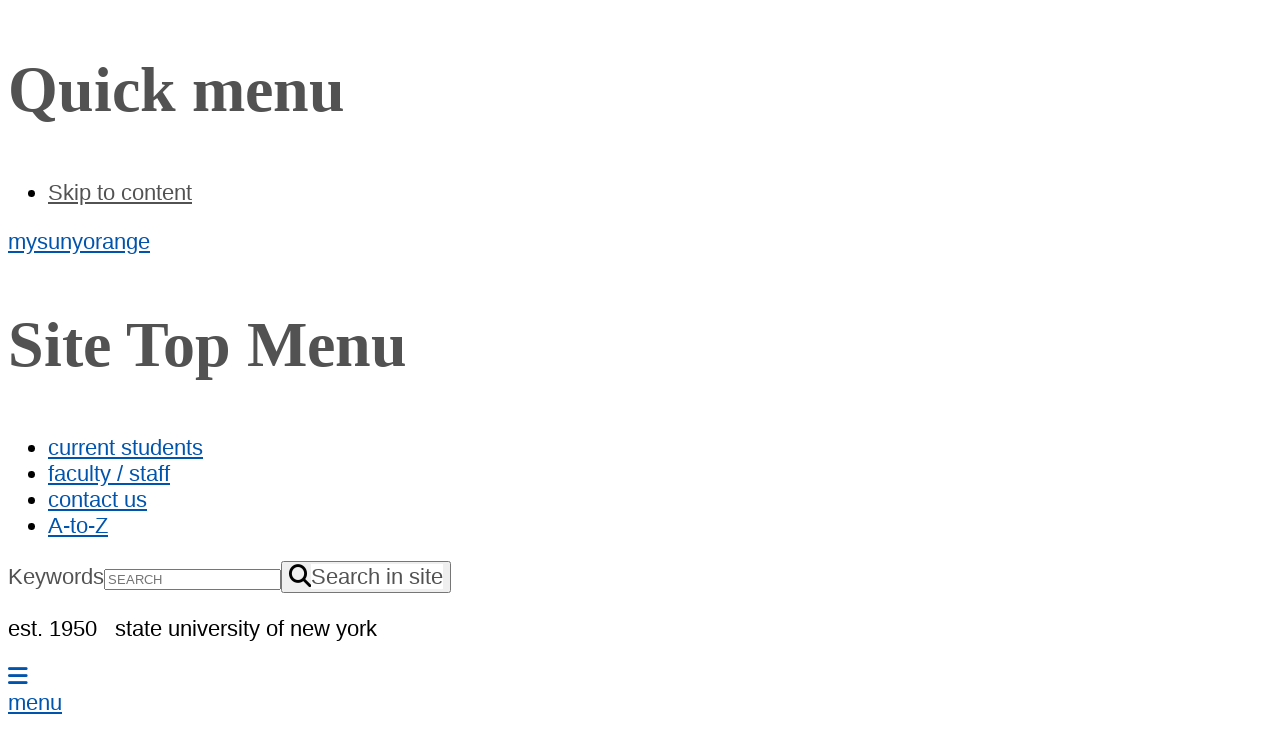

--- FILE ---
content_type: text/html; charset=UTF-8
request_url: https://catalog.sunyorange.edu/current/courses/ccs.html
body_size: 60439
content:
<!DOCTYPE HTML><html lang="en">
   <head><!-- OU Search Ignore Start Here --><script type="text/javascript">
					var page_url="https://catalog.sunyorange.edu/current/courses/ccs.html";
				</script>
      <!-- OU Search Ignore Start Here --><!-- OU Search Ignore End Here --><!-- OU Search Ignore Start Here -->
<!-- this is the headcode include -->
<meta charset="utf-8"/>
<meta http-equiv="X-UA-Compatible" content="IE=edge"/>

<link rel="icon" href="https://sunyorange.edu/_resources/images/favicon_so.ico" type="image/ico" sizes="16x16"/>
<meta name="viewport" content="width=device-width, initial-scale=1"/>
<!-- <link rel="stylesheet" href="https://cdnjs.cloudflare.com/ajax/libs/font-awesome/5.4.0/css/all.min.css" crossorigin="anonymous" /> -->
<link rel="stylesheet" href="https://cdnjs.cloudflare.com/ajax/libs/font-awesome/6.4.2/css/all.min.css" crossorigin="anonymous" />
<!-- Bootstrap CSS -->
<link rel="stylesheet" href="https://sunyorange.edu/_resources/css/jquery.bxslider.css"/>
<link rel="stylesheet" href="https://sunyorange.edu/_resources/css/style.css"/>
<link rel="stylesheet" href="https://sunyorange.edu/_resources/css/slider.css">
<link rel="stylesheet" href="https://sunyorange.edu/_resources/css/a11y.css" />
<!-- Custom CSS -->
<link rel="stylesheet" href="https://sunyorange.edu/_resources/css/custom.css"/>
<link rel="stylesheet" href="https://sunyorange.edu/_resources/css/oustyles.css" />

<!-- Google Tag Manager for Universal Analytics - left in place for future reference -->
<!-- *** commented out ***
<script>(function(w,d,s,l,i){w[l]=w[l]||[];w[l].push({'gtm.start':
new Date().getTime(),event:'gtm.js'});var f=d.getElementsByTagName(s)[0],
j=d.createElement(s),dl=l!='dataLayer'?'&l='+l:'';j.async=true;j.src=
'https://www.googletagmanager.com/gtm.js?id='+i+dl;f.parentNode.insertBefore(j,f);
})(window,document,'script','dataLayer','GTM-K94B2V6');</script>
*** end commented out *** -->
<!-- End Google Tag Manager  for Universal Analytics - left in place for future reference -->

<!-- Google tag for GA4 from migration assistant -->
<!-- Google tag (gtag.js) -->
<script async src="https://www.googletagmanager.com/gtag/js?id=G-L11ND4QSVB"></script>
<script>
  window.dataLayer = window.dataLayer || [];
  function gtag(){dataLayer.push(arguments);}
  gtag('js', new Date());

  gtag('config', 'G-L11ND4QSVB');
</script>
<!-- End Google tag for GA4 from migration assistant -->

<script>(function(d, s, id) {
	var js, fjs = d.getElementsByTagName(s)[0];
	if (d.getElementById(id)) return;
	js = d.createElement(s); js.id = id;
	js.src = 'https://connect.facebook.net/en_US/sdk.js#xfbml=1&version=v3.0';
	fjs.parentNode.insertBefore(js, fjs);
}(document, 'script', 'facebook-jssdk'));</script>
<script src="https://cdn.lightwidget.com/widgets/lightwidget.js"></script>

<!-- Facebook Pixel Code -->
<script>
  !function(f,b,e,v,n,t,s)
  {if(f.fbq)return;n=f.fbq=function(){n.callMethod?
  n.callMethod.apply(n,arguments):n.queue.push(arguments)};
  if(!f._fbq)f._fbq=n;n.push=n;n.loaded=!0;n.version='2.0';
  n.queue=[];t=b.createElement(e);t.async=!0;
  t.src=v;s=b.getElementsByTagName(e)[0];
  s.parentNode.insertBefore(t,s)}(window, document,'script',
  'https://connect.facebook.net/en_US/fbevents.js');
  fbq('init', '607460326079200');
  fbq('track', 'PageView');
</script>
<noscript><img height="1" width="1" style="display:none"
  src="https://www.facebook.com/tr?id=607460326079200&ev=PageView&noscript=1" alt="Facebook Ad Pixel"
/></noscript>
<!-- End Facebook Pixel Code -->

<!-- Snap Pixel Code -->
<script type='text/javascript'>
(function(e,t,n){if(e.snaptr)return;var a=e.snaptr=function()
{a.handleRequest?a.handleRequest.apply(a,arguments):a.queue.push(arguments)};
a.queue=[];var s='script';r=t.createElement(s);r.async=!0;
r.src=n;var u=t.getElementsByTagName(s)[0];
u.parentNode.insertBefore(r,u);})(window,document,
'https://sc-static.net/scevent.min.js');

snaptr('init', 'a621052f-e037-4333-a351-1a2ebd89c481', {
'user_email': '__INSERT_USER_EMAIL__'
});

snaptr('track', 'PAGE_VIEW');

</script>
<!-- End Snap Pixel Code --><!-- OU Search Ignore End Here --><!-- OU Search Ignore Start Here -->
<!-- this is the catalog headcode include -->
<link href="/_resources/css/custom.css" rel="stylesheet" type="text/css"/>
<link href="/_resources/css/oustyles.css" rel="stylesheet" type="text/css"/><!-- OU Search Ignore End Here --><!-- OU Search Ignore End Here --><title>College and Career Skills (CCS) Courses</title>
      <meta name="Description" content="College and Career Skills (CCS) Courses">
      <!-- OU Search Ignore Start Here --><link href="https://sunyorange.edu/ou-alerts/alerts-config.alerts.css?v=2.1-20251014095641" rel="stylesheet"><!-- OU Search Ignore End Here --></head>
   <body><!-- OU Search Ignore Start Here --><!-- Google Tag Manager (noscript) --><noscript><iframe src="https://www.googletagmanager.com/ns.html?id=GTM-K94B2V6" height="0" width="0" style="display:none;visibility:hidden"></iframe></noscript>
      <!-- End Google Tag Manager (noscript) --><!-- OU Search Ignore Start Here --><header class="site-header">
   <nav class="site-header-quick-menu clearDefault" aria-label="Quick links">
      <h2 class="a11y-sr-only">Quick menu</h2>
      <ul class="flat-list">
         <li><a class="menu-link a11y-kb-only" href="#content">Skip to content</a></li>
      </ul>
   </nav>
   <div class="top-bar" role="navigation" aria-label="Utility Navigation">
      <div class="container">
         <div class="top-menu clearfix">
            <div class="myOrange"><a href="https://my.sunyorange.edu/" title="mysunyorange">mysunyorange</a></div>
            <div class="right-nav">
               <nav class="top-nav clearDefault" aria-label="Top Nav">
                  <h2 class="a11y-sr-only">Site Top Menu</h2>
                  <ul class="clearfix">
                     <li><a title="Current Students" href="https://sunyorange.edu/current/index.html">current students</a></li>
                     <li><a title="Faculty / Staff" href="https://sunyorange.edu/fs/index.html">faculty / staff</a></li>
                     <li><a title="Contact Us" href="https://sunyorange.edu/contact-us/">contact us</a></li>
                     <li><a title="A-to-Z" href="https://sunyorange.edu/a-to-z/">A-to-Z</a></li>
                  </ul>
               </nav>
               <div role="search" class="search-menu">
                  <form class="search-menu-form" action="https://sunyorange.edu/search/"><label class="a11y-sr-only" for="search">Keywords</label><input type="search" id="search" name="q" placeholder="SEARCH" required><button><span class="icon-search"><span class="fas fa-search"></span></span><span class="a11y-sr-only">Search in site</span></button></form>
               </div>
            </div>
         </div>
      </div>
   </div>
   <div class="logo-wrap">
      <div class="container">
         <div class="row d-flex no-gutters align-items-center">
            <div class="col-lg-4 block-text">
               <p>est. 1950 <span>&nbsp;</span> state university of new york</p>
            </div>
            <div class="_btn _btn-menu col"><a href="#" title="Main Menu Toggle"><span class="fas fa-bars"></span><br> menu </a></div>
            <div class="col-lg-4 col header-logo"><a class="site-logo" href="https://www.sunyorange.edu/" rel="home" title="To Homepage">
                  <h1><img class="show-desktop" alt="Suny Orange Logo" src="https://www.sunyorange.edu/_resources/images/suny_orange_logo1.png" width="264" height="111"><img class="show-mobile" alt="Suny Orange Logo" src="https://www.sunyorange.edu/_resources/images/suny_orange_logo1.png" width="208" height="88"></h1></a></div>
            <div class="col-lg-4 block-text">
               <p>enrollment services <span>&nbsp;</span> 845-341-4333</p>
            </div>
            <div class="_btn _btn-search col"><a href="#" title="Search Toggle"><span class="fas fa-search"></span><br> search </a></div>
         </div>
      </div>
   </div>
   <div class="nav-wrapper">
      <div class="container">
         <nav class="main-nav" aria-label="Main Navigation">
            <h2 class="a11y-sr-only">Main menu</h2>
            <ul class="d-lg-flex justify-content-between">
               <li><a title="Become a Student" href="https://www.sunyorange.edu/getstarted/index.html">become a student</a><div class="mega-menu">
                     <div class="mega-menu-content">
                        <div class="row">
                           <div class="col-mega">
                              <ul>
                                 <li><a title="Admissions" href="https://sunyorange.edu/admissions/index.html">admissions</a></li>
                                 <li><a title="Request Information" href="https://slate.sunyorange.edu/register/?id=9f5f7d4b-6351-45fe-8365-bfd5b04c7af9">request information</a></li>
                                 <li><a title="Visit us" href="https://sunyorange.edu/admissions/visit.html">visit us</a></li>
                                 <li><a href="https://sunyorange.edu/current/ssc.html">enrollment services</a></li>
                                 <li><a title="Health Professions" href="https://sunyorange.edu/admissions/health_professions/index.html">health professions</a></li>
                              </ul>
                           </div>
                           <div class="col-mega">
                              <ul>
                                 <li><a title="Health Professions" href="https://sunyorange.edu/admissions/international.html">international students</a></li>
                                 <li><a href="https://sunyorange.edu/registrar/visiting_student.html">visiting student</a></li>
                                 <li><a href="https://sunyorange.edu/admissions/virtual-tour.html">virtual tour</a></li>
                                 <li><a href="https://sunyorange.edu/plus/index.html">SUNY Orange Plus</a></li>
                                 <li><a href="https://sunyorange.edu/careerintro/index.html">career paths</a></li>
                              </ul>
                           </div>
                           <div class="col-mega">
                              <ul>
                                 <li><a href="https://sunyorange.edu/amazon/index.html">Amazon Career Choice</a></li>
                                 <li><a title="Honors Program" href="https://sunyorange.edu/honors/index.html">honors program</a></li>
                                 <li><a title="Military / Veterans" href="https://sunyorange.edu/veterans/">military / veterans</a></li>
                                 <li><a href="https://sunyorange.edu/opportunity-grant-programs/">opportunity and grant programs</a></li>
                                 <li><a href="https://sunyorange.edu/suny_reconnect/index.html">SUNY Reconnect</a></li>
                              </ul>
                           </div>
                           <div class="col-mega col-mega-offset">
                              <div class="mega-img"><a href="https://sunyorange.edu/getstarted/index.html"><img title="Become A Student" src="https://sunyorange.edu/_resources/images/student_working_outside_mega.jpg" alt="Student sitting outside of Orange Hall drawing" width="218" height="148"></a><p><a href="https://sunyorange.edu/getstarted/index.html">Get Started Today<span>»</span></a></p>
                              </div>
                           </div>
                        </div>
                     </div>
                  </div>
               </li>
               <li><a title="Tuition &amp; Aid" href="https://sunyorange.edu/waystopay/index.html">tuition &amp; aid</a><div class="mega-menu">
                     <div class="mega-menu-content">
                        <div class="row">
                           <div class="col-mega">
                              <ul>
                                 <li><a title="Tuition / Fees" href="https://sunyorange.edu/studentaccounts/tuition_fees.html">TUITION / FEES</a></li>
                                 <li><a title="Financial Aid" href="https://sunyorange.edu/financialaid/index.html">FINANCIAL AID</a></li>
                                 <li><a title="Scholarships" href="https://sunyorange.edu/scholarships/index.html">SCHOLARSHIPS</a></li>
                                 <li><a title="Student Accounts" href="https://sunyorange.edu/studentaccounts/index.html">STUDENT ACCOUNTS</a></li>
                              </ul>
                           </div>
                           <div class="col-mega">
                              <ul>
                                 <li><a href="https://sunyorange.edu/studentaccounts/payment_options.html">PAYMENT OPTIONS</a></li>
                                 <li><a title="Applying For Aid" href="https://sunyorange.edu/financialaid/apply/index.html">APPLYING FOR AID</a></li>
                                 <li><a href="https://sunyorange.edu/heerf-funding/">HEERF-FUNDING</a></li>
                              </ul>
                           </div>
                           <div class="col-mega">&nbsp;</div>
                           <div class="col-mega col-mega-offset">
                              <div class="mega-img"><a href="https://sunyorange.edu/waystopay/index.html"><img src="https://sunyorange.edu/_resources/images/piggybank-cap.jpg" alt="Piggybank with Graduation Cap" width="218" height="148"></a><p><a href="https://sunyorange.edu/waystopay/index.html">Ways to Pay<span>»</span></a></p>
                              </div>
                           </div>
                        </div>
                     </div>
                  </div>
               </li>
               <li><a href="https://catalog.sunyorange.edu/current/programs/index.html">academics</a><div class="mega-menu">
                     <div class="mega-menu-content">
                        <div class="row">
                           <div class="col-mega">
                              <ul>
                                 <li><a title="Degrees / Certificates" href="https://catalog.sunyorange.edu/current/programs/index.html">DEGREES / CERTIFICATES</a></li>
                                 <li><a href="https://sunyorange.edu/schedules/index.html">COURSE SCHEDULES</a></li>
                                 <li><a title="College Catalog" href="https://catalog.sunyorange.edu/current/index.html">COLLEGE CATALOG</a></li>
                                 <li><a title="Academic Calendar" href="https://sunyorange.edu/registrar/calendar/index.html">ACADEMIC CALENDAR</a></li>
                                 <li><a title="Search Courses" href="https://bannerprod.sunyorange.edu/StudentRegistrationSsb/ssb/term/termSelection?mode=search">SEARCH COURSES</a></li>
                              </ul>
                           </div>
                           <div class="col-mega">
                              <ul>
                                 <li><a title="Academic Departments" href="https://sunyorange.edu/academic_affairs/ateam.html">ACADEMIC DEPARTMENTS</a></li>
                                 <li><a title="Registrar" href="https://sunyorange.edu/registrar/index.html">REGISTRAR</a></li>
                                 <li><a title="Online Learning" href="https://sunyorange.edu/ol/index.html">ONLINE LEARNING</a></li>
                              </ul>
                           </div>
                           <div class="col-mega">&nbsp;</div>
                           <div class="col-mega col-mega-offset">
                              <div class="mega-img"><a href="https://catalog.sunyorange.edu/current/programs/index.html"><img src="https://sunyorange.edu/_resources/images/Student_working_at_computer_mega.jpg" alt="student working at computer" width="218" height="148"></a><p><a href="https://catalog.sunyorange.edu/current/programs/index.html">Degrees &amp; Certificates<span>»</span></a></p>
                              </div>
                           </div>
                        </div>
                     </div>
                  </div>
               </li>
               <li><a title="Student Experience" href="https://sunyorange.edu/csi/">student experience</a><div class="mega-menu">
                     <div class="mega-menu-content">
                        <div class="row">
                           <div class="col-mega">
                              <ul>
                                 <li><a title="Center For Student Involvement" href="https://sunyorange.edu/csi/index.html">STUDENT INVOLVEMENT</a></li>
                                 <li><a title="Academic Advising" href="https://sunyorange.edu/advising/index.html">ACADEMIC ADVISING</a></li>
                                 <li><a title="Library" href="https://sunyorange.edu/library/index.html">LIBRARY</a></li>
                                 <li><a title="Student Success" href="https://sunyorange.edu/css/index.html">STUDENT SUCCESS</a></li>
                                 <li><a title="Careers / Internships" href="https://sunyorange.edu/careers/index.html">CAREERS / INTERNSHIPS</a></li>
                              </ul>
                           </div>
                           <div class="col-mega">
                              <ul>
                                 <li><a href="https://sunyorange.edu/oas/index.html">ACCESSIBILITY SERVICES</a></li>
                                 <li><a title="Bookstore" href="https://www.bkstr.com/sunymiddletownstore/home">BOOKSTORE</a></li>
                                 <li><a title="Athletics" href="https://sunyorangecolts.com/landing/index">ATHLETICS</a></li>
                              </ul>
                           </div>
                           <div class="col-mega">
                              <ul>
                                 <li><a title="Health &amp; Wellness" href="https://sunyorange.edu/wellness/index.html">HEALTH &amp; WELLNESS</a></li>
                                 <li><a title="Lab School (Childcare)" href="https://sunyorange.edu/labschool/index.html">LAB SCHOOL (CHILDCARE)</a></li>
                                 <li><a title="Transfer Advising" href="https://sunyorange.edu/transfer/index.html">TRANSFER ADVISING</a></li>
                                 <li><a title="Shuttle Bus" href="https://sunyorange.edu/newburgh/shuttlebus.html">SHUTTLE BUS</a></li>
                                 <li><a href="https://sunyorange.edu/its/">INFORMATION TECHNOLOGY SERVICES</a></li>
                              </ul>
                           </div>
                           <div class="col-mega col-mega-offset">
                              <div class="mega-img"><a href="https://sunyorange.edu/csi/index.html"><img src="https://sunyorange.edu/_resources/images/student-experience.jpg" alt="Board of Activities Students" width="218" height="148"></a><p><a title="link" href="https://sunyorange.edu/csi/index.html">Get Involved Today!<span>»</span></a></p>
                              </div>
                           </div>
                        </div>
                     </div>
                  </div>
               </li>
               <li><a title="Community &amp; Events" href="https://sunyorange.edu/calendar">community &amp; events</a><div class="mega-menu">
                     <div class="mega-menu-content">
                        <div class="row">
                           <div class="col-mega">
                              <ul>
                                 <li><a title="Calendar Of Events" href="https://sunyorange.edu/calendar">CALENDAR OF EVENTS</a></li>
                                 <li><a title="Business &amp; Industry" href="https://sunyorange.edu/plus/index.html">BUSINESS &amp; INDUSTRY</a></li>
                                 <li><a title="Cultural Affairs" href="https://sunyorange.edu/culturalaffairs/index.html">CULTURAL AFFAIRS</a></li>
                                 <li><a title="Theater Tickets" href="https://sunyorange.edu/arts_comm/ticketing.html">THEATER TICKETS</a></li>
                                 <li><a title="Cart" href="https://sunyorange.edu/cart/index.html">CART</a></li>
                              </ul>
                           </div>
                           <div class="col-mega">
                              <ul>
                                 <li><a title="Dental Hygiene Clinic" href="https://sunyorange.edu/dentalhygiene/clinic/index.html">DENTAL HYGIENE CLINIC</a></li>
                                 <li><a href="https://sunyorange.edu/community_programs/index.html">COMMUNITY PROGRAMS</a></li>
                                 <li><a title="Commencement" href="https://sunyorange.edu/commencement/index.html">COMMENCEMENT</a></li>
                                 <li><a title="Facility Rental" href="https://sunyorange.edu/cs/index.html">FACILITY RENTAL</a></li>
                              </ul>
                           </div>
                           <div class="col-mega">
                              <ul>
                                 <li><a href="https://sunyorange.edu/alert/">DELAYS / CLOSINGS</a></li>
                                 <li><a href="https://www.sunyorangefoundation.org/connect-engage-giveback">ALUMNI RELATIONS</a></li>
                                 <li><a href="https://www.sunyorangefoundation.org">SUNY ORANGE FOUNDATION</a></li>
                                 <li><a href="https://www.sunyorangefoundation.org/make-a-gift-now">MAKE A GIFT</a></li>
                              </ul>
                           </div>
                           <div class="col-mega col-mega-offset">
                              <div class="mega-img"><a href="https://sunyorange.edu/calendar"><img src="https://sunyorange.edu/_resources/images/community-events.jpg" alt="Commencement on the Alumni Green" width="218" height="148"></a><p><a href="https://sunyorange.edu/calendar">Events at SUNY Orange<span>»</span></a></p>
                              </div>
                           </div>
                        </div>
                     </div>
                  </div>
               </li>
               <li><a title="About page" href="https://sunyorange.edu/aboutus/">about</a><div class="mega-menu">
                     <div class="mega-menu-content">
                        <div class="row">
                           <div class="col-mega">
                              <ul>
                                 <li><a title="Maps &amp; Directions" href="https://sunyorange.edu/directions/">MAPS &amp; DIRECTIONS</a></li>
                                 <li><a title="News" href="https://sunyorange.edu/news/index.html">NEWS</a></li>
                                 <li><a title="About Suny Orange" href="https://sunyorange.edu/aboutus/">ABOUT SUNY ORANGE</a></li>
                              </ul>
                           </div>
                           <div class="col-mega">
                              <ul>
                                 <li><a href="https://sunyorange.edu/board/index.html">BOARD OF TRUSTEES</a></li>
                                 <li><a title="Office Of The President" href="https://sunyorange.edu/president/">OFFICE OF THE PRESIDENT</a></li>
                                 <li><a title="Vision / Mission Values / Goals" href="https://sunyorange.edu/aboutus/vision_mission_values.html">VISION / MISSION / VALUES</a></li>
                              </ul>
                           </div>
                           <div class="col-mega">
                              <ul>
                                 <li><a title="Human Resources /Jobs" href="https://sunyorange.edu/human_resources/index.html">HUMAN RESOURCES /JOBS</a></li>
                                 <li><a title="Website Accessibility" href="https://sunyorange.edu/accessibility/">WEBSITE ACCESSIBILITY</a></li>
                                 <li><a title="Notice Of Non-Discrimination" href="https://sunyorange.edu/aboutus/non-discrimination.html">NOTICE OF NON-DISCRIMINATION</a></li>
                              </ul>
                           </div>
                           <div class="col-mega col-mega-offset">
                              <div class="mega-img"><a href="https://sunyorange.edu/aboutus/index.html"><img src="https://sunyorange.edu/_resources/images/Students_on_campus_mega.jpg" alt="Students walking near Rowley Center" width="218" height="148"></a><p><a href="https://sunyorange.edu/aboutus/index.html">About SUNY Orange<span>»</span></a></p>
                              </div>
                           </div>
                        </div>
                     </div>
                  </div>
               </li>
            </ul>
            <div class="mobile-search">
               <form class="search-menu-form" action="https://sunyorange.edu/search/"><label class="a11y-sr-only" for="SearchForMobile">Keywords</label><input type="search" id="SearchForMobile" name="q" placeholder="SEARCH" required><button><span class="icon-search"><span class="fas fa-search"></span></span><span class="a11y-sr-only">Search in site</span></button></form>
            </div>
         </nav>
      </div>
   </div>
</header><!-- OU Search Ignore End Here --><!-- OU Search Ignore End Here --><div class="container pad">
         <ol class="breadcrumb">
            <li class="breadcrumb-item"><a href="https://catalog.sunyorange.edu/">Home</a></li>
            <li class="breadcrumb-item"><a href="https://catalog.sunyorange.edu/current/">Catalog</a></li>
            <li class="breadcrumb-item"><a href="https://catalog.sunyorange.edu/current/courses/">Courses</a></li>
            <li class="breadcrumb-item active">College and Career Skills (CCS)</li>
         </ol>
      </div>
      <main id="content" class="none" tabindex="-1">
         <div class="container pad">
            <div class="row flex-row-reverse">
               <div class="col-md-8 pull-righ">
                  <div class="aside-content web-subject">
                     <div class="heading">
                        <h2>College and Career Skills (CCS)</h2>
                     </div>
                     <hr class="customhr">
                     <p>English Department</p>
                     <hr>
                     <div class="my-4">
                        <div class="text-right"><a href="https://catalog.sunyorange.edu/current/courses/ccs.pdf" class="printMap"><img src="[data-uri]" alt="PDF Icon">
                              					Download PDF
                              				</a></div>
                     </div>
                     <div class="web-subject-body">
                        <div class="web-subject-box">
                           <h3 class="h3" id="ccs100"><a>CCS 100—Career Planning (Liberal Arts Elective)</a></h3>
                           <hr class="customhr">
                           <div>
                              <p>1 cr.</p>
                              <p></p>
                           </div>
                           <hr>
                           <p>This course is designed to improve self-awareness and knowledge of the career decision-making
                              process. Topics include self-exploration, career and career theory study, decision-making
                              skills, information gathering from library and community resources, and the skills
                              required to look for a job. Lectures, films, individual and group exercises, reading
                              and writing assignments, and worksheet activities will be used to provide students
                              with an in-depth career planning experience. For additional information contact Office
                              of Career and Internship Services. </p>
                        </div>
                        <div class="web-subject-box">
                           <h3 class="h3" id="ccs101"><a>CCS 101—College Success Seminar (Liberal Arts Elective)</a></h3>
                           <hr class="customhr">
                           <div>
                              <p>2 cr.</p>
                              <p></p>
                           </div>
                           <hr>
                           <p>This is an interdisciplinary course designed to assist the student in making the transition
                              to college, and to promote the development of a successful college experience. Students
                              will define ways in which they are responsible for their own experiences in college.
                              Topics include: setting goals, managing time, identifying cognitive styles, understanding
                              relationships, accessing college and community resources, employing critical thinking,
                              planning careers, appreciating diversity, clarifying values, achieving wellness, and
                              incorporating information resources in the college experience. For additional information
                              contact the Advising and Counseling Center at 341-4070. </p>
                        </div>
                        <div class="web-subject-box">
                           <h3 class="h3" id="ccs102"><a>CCS 102—College Life Skills (General Elective)</a></h3>
                           <hr class="customhr">
                           <div>
                              <p>1 cr.</p>
                              <p></p>
                           </div>
                           <hr>
                           <p>This course is designed to bring together strategies and skills to increase the student's
                              probability of success in a wide variety of goals. Based on established theory and
                              practice in many academic disciplines, students will have the opportunity to apply
                              these techniques to the tasks they face in a college setting. This course is not open
                              to students who have completed CCS 101 College Success Seminar. </p>
                        </div>
                     </div>
                     <div class="text-right"><a href="https://catalog.sunyorange.edu/current/courses/ccs.pdf" class="printMap"><img src="[data-uri]" alt="PDF Icon">
                           					Download PDF
                           				</a></div>
                  </div>
               </div>
               <div class="col-md-4 pull-left">
                  <div class="left-sidebar"><ol class="archive-links"><li><a href="/current/courses/acc.html">Accounting (ACC)</a></li><li class="menu-item"><a href="/current/courses/ant.html">Anthropology (ANT)</a></li><li class="menu-item"><a href="/current/courses/arc.html">Architecture (ARC)</a></li><li><a href="/current/courses/art.html">Art Courses (ART)</a></li><li class="menu-item"><a href="/current/courses/ast.html">Astronomy (AST)</a></li><li class="menu-item"><a href="/current/courses/bio.html">Biology (BIO)</a></li><li class="menu-item"><a href="/current/courses/bus.html">Business (BUS)</a></li><li class="menu-item"><a href="/current/courses/chm.html">Chemistry (CHM)</a></li><li class="menu-item"><a href="/current/courses/chn.html">Chinese (CHN) </a></li><li class="menu-item"><a href="/current/courses/ccs.html">College and Career Skills (CCS)</a></li><li class="menu-item"><a href="/current/courses/com.html">Communication (COM)</a></li><li class="menu-item"><a href="/current/courses/cad.html">Computer Aided Drafting (CAD)</a></li><li class="menu-item"><a href="/current/courses/cit.html">Computer Information Technology (CIT)</a></li><li class="menu-item"><a href="/current/courses/csc.html">Computer Science (CSC)</a></li><li class="menu-item"><a href="/current/courses/crj.html">Criminal Justice (CRJ)</a></li><li class="menu-item"><a href="/current/courses/css.html">Cyber Security (CFR, CSS)</a></li><li class="menu-item"><a href="/current/courses/dnt.html">Dental Hygiene (DNT)</a></li><li class="menu-item"><a href="/current/courses/eco.html">Economics (ECO)</a></li><li class="menu-item"><a href="/current/courses/edu.html">Education (EDU)</a></li><li class="menu-item"><a href="/current/courses/eet.html">Electrical Technology (EET)</a></li><li class="menu-item"><a href="/current/courses/egr.html">Engineering (EGR)</a></li><li class="menu-item"><a href="/current/courses/eng.html">English (ENG, RDG, WRT)</a></li><li class="menu-item"><a href="/current/courses/fld.html">Field Studies (FLD)</a></li><li class="menu-item"><a href="/current/courses/fre.html">French (FRE)</a></li><li class="menu-item"><a href="/current/courses/fye.html">First Year Experience (FYE)</a></li><li class="menu-item"><a href="/current/courses/geo.html">Geography (GEO)</a></li><li><a href="/current/courses/glg.html">Geology (GLG)</a></li><li class="menu-item"><a href="/current/courses/hlt.html">Health (HTL)</a></li><li class="menu-item"><a href="/current/courses/his.html">History (HIS)</a></li><li class="menu-item"><a href="/current/courses/hon.html">Honors (HON) </a></li><li class="menu-item"><a href="/current/courses/hrt.html">Horticulture (HRT)</a></li><li class="menu-item"><a href="/current/courses/hms.html">Human Services (HMS)</a></li><li class="menu-item"><a href="/current/courses/hum.html">Humanities (HUM)</a></li><li class="menu-item"><a href="/current/courses/ita.html">Italian (ITA)</a></li><li class="menu-item"><a href="/current/courses/ids.html">Interdisciplinary Studies (IDS)</a></li><li class="menu-item"><a href="/current/courses/mgt.html">Management (MGT)</a></li><li class="menu-item"><a href="/current/courses/mkt.html">Marketing (MKT)</a></li><li class="menu-item"><a href="/current/courses/mat.html">Mathematics (MAT)</a></li><li class="menu-item"><a href="/current/courses/mlt.html">Medical Laboratory Technician (MLT)</a></li><li class="menu-item"><a href="/current/courses/mus.html">Music (MUS)</a></li><li class="menu-item"><a href="/current/courses/nur.html">Nursing (NUR)</a></li><li class="menu-item"><a href="/current/courses/ota.html">Occupational Therapy Assistant (OTA)</a></li><li class="menu-item"><a href="/current/courses/oft.html">Office Technologies (OFT)</a></li><li class="menu-item"><a href="/current/courses/phl.html">Philosophy and Religion (PHL)</a></li><li class="menu-item"><a href="/current/courses/ped.html">Physical Education Theory (PED)</a></li><li class="menu-item"><a href="/current/courses/pem.html">Physical Education Activity (Majors) (PEM)</a></li><li class="menu-item"><a href="/current/courses/pes.html">Physical Education Activity (Non-Majors) (PES)</a></li><li class="menu-item"><a href="/current/courses/psc.html">Physical Sciences (PSC)</a></li><li class="menu-item"><a href="/current/courses/pta.html">Physical Therapy Assistant (PTA)</a></li><li class="menu-item"><a href="/current/courses/phy.html">Physics (PHY)</a></li><li><a href="/current/courses/psy.html">Psychology (PSY)</a></li><li><a href="/current/courses/pbh.html">Public Health (PBH)</a></li><li class="menu-item"><a href="/current/courses/pol.html">Political Science (POL)</a></li><li class="menu-item"><a href="/current/courses/rad.html">Radiologic Technology (RAD)</a></li><li class="menu-item"><a href="/current/courses/soc.html">Sociology (SOC)</a></li><li class="menu-item"><a href="/current/courses/spn.html">Spanish (SPN)</a></li><li class="menu-item"><a href="/current/courses/the.html">Theater (THE)</a></li></ol>                     <ol class="pg-link">
                        <li><a><a href="https://catalog.sunyorange.edu/current/">CATALOG HOME</a></a></li>
                        <li><a><a href="https://catalog.sunyorange.edu/current/programs/">DEGREES AND PROGRAMS</a></a></li>
                        <li><a><a href="https://catalog.sunyorange.edu/current/courses/">COURSE DESCRIPTIONS</a></a></li>
                        <li><a><a href="https://catalog.sunyorange.edu/current/academics/">ACADEMICS</a></a></li>
                        <li><a><a href="https://catalog.sunyorange.edu/current/academic-policies/">ACADEMIC POLICIES</a></a></li>
                        <li><a><a href="https://catalog.sunyorange.edu/current/student-services/">STUDENT SERVICES</a></a></li>
                        <li><a><a href="https://catalog.sunyorange.edu/current/student-success/">STUDENT SUCCESS</a></a></li>
                        <li><a><a href="https://catalog.sunyorange.edu/current/admissions/">ADMISSIONS</a></a><span class="show-caret"></span>
                           
                           <ul>
                              
                              <li><a href="https://catalog.sunyorange.edu/current/admissions/">Admissions Information</a></li>
                              
                              <li><a href="https://catalog.sunyorange.edu/current/admissions/additional-information.html">Additional Admissions Information</a></li>
                              
                              <li><a href="https://catalog.sunyorange.edu/current/admissions/educational-partnerships.html">Educational Partnerships</a></li>
                              
                              <li><a href="https://catalog.sunyorange.edu/current/admissions/cape.html">CAPE</a></li>
                              </ul>
                           </li>
                        <li><a><a href="https://catalog.sunyorange.edu/current/tuition-fees/">TUITION AND FEES</a></a></li>
                        <li><a><a href="https://catalog.sunyorange.edu/current/financial-aid">FINANCIAL AID</a></a></li>
                        <li><a><a href="https://catalog.sunyorange.edu/current/registration/">REGISTRATION</a></a><span class="show-caret"></span>
                           
                           <ul>
                              
                              <li><a href="https://catalog.sunyorange.edu/current/registration/">Registration Information</a></li>
                              
                              <li><a href="https://catalog.sunyorange.edu/current/registration/student-records.html">Student Records</a></li>
                              </ul>
                           </li>
                        <li><a><a href="https://catalog.sunyorange.edu/current/about/">ABOUT SUNY ORANGE</a></a></li>
                        <li><a><a href="https://catalog.sunyorange.edu/current/colleagues">COLLEAGUES</a></a><span class="show-caret"></span>
                           
                           <ul>
                              
                              <li><a href="https://catalog.sunyorange.edu/current/colleagues">Colleagues Information</a></li>
                              
                              <li><a href="https://catalog.sunyorange.edu/current/colleagues/advisory-boards.html">Advisory Boards</a></li>
                              </ul>
                           </li>
                        <li><a><a href="/archives/">CATALOG ARCHIVES</a></a></li>
                     </ol>
                  </div>
               </div>
            </div>
         </div>
      </main>
      <!-- OU Search Ignore Start Here --><!-- OU Search Ignore Start Here --><footer class="site-footer">
   <div class="container">
      <div class="row">
         <div class="col-lg-7 col-md-12">
            <nav class="footer-nav">
               <h2 class="a11y-sr-only">Footer Menu</h2><a href="#" title="Footer Menu Toggle" class="footer-menu footer-menu-closed">menu</a><ul class="clearfix">
                  <li><a href="https://sunyorange.edu/index.html">HOME</a></li>
                  <li><a href="https://sunyorange.edu/a-to-z/index.html">A-Z SITEMAP</a></li>
                  <li><a title="Academic Advising" href="https://sunyorange.edu/advising/index.html">ACADEMIC ADVISING</a></li>
                  <li><a title="Accessibility" href="https://sunyorange.edu/accessibility/index.html">ACCESSIBILITY</a></li>
                  <li><a title="Admissions" href="https://sunyorange.edu/admissions/index.html">ADMISSIONS</a></li>
                  <li><a href="https://sunyorangecolts.com/landing/index">ATHLETICS</a></li>
                  <li><a title="Alumni Relations" href="https://www.sunyorangefoundation.org/">ALUMNI</a></li>
                  <li><a title="Contact US" href="https://sunyorange.edu/phonedir/index.html">CONTACT US</a></li>
                  <li><a href="https://sunyorange.edu/plus/index.html">SUNY Orange Plus</a></li>
                  <li><a href="https://sunyorange.edu/csi/index.html">CSI</a></li>
                  <li><a href="https://sunyorange.edu/current/index.html">CURRENT STUDENTS</a></li>
                  <li><a title="Degrees / Certificates" href="https://catalog.sunyorange.edu/current/programs/index.html">DEGREES / CERTIFICATES</a></li>
                  <li><a href="http://www.sunyorange.edu/calendar">EVENTS</a></li>
                  <li><a href="https://sunyorange.edu/fs/index.html">FACULTY / STAFF</a></li>
                  <li><a title="Financial Aid" href="https://sunyorange.edu/financialaid/index.html">FINANCIAL AID</a></li>
                  <li><a title="Apply Now" href="https://sunyorange.edu/getstarted/index.html">GET STARTED</a></li>
                  <li><a title="Help" href="https://sunyorange.edu/comments/index.html">HELP</a></li>
                  <li><a title="Maps &amp; Directions" href="https://sunyorange.edu/directions/index.html">MAPS &amp; DIRECTIONS</a></li>
                  <li><a title="My Suny Orange" href="http://my.sunyorange.edu/">MY SUNY ORANGE</a></li>
                  <li><a title="News" href="https://sunyorange.edu/news/index.html">NEWS</a></li>
                  <li><a title="Suny Orange Foundation" href="https://www.sunyorangefoundation.org/make-a-gift-now">make a gift</a></li>
               </ul>
               <ul class="clearfix"></ul>
            </nav>
         </div>
         <div class="col-lg-3 offset-lg-2 col-md-12 offset-md-0">
            <div class="footer-contact-info"><a href="/75/index.html" title="To Homepage"><img src="https://sunyorange.edu/_resources/images/75th-logo-footer.png" alt="SUNY Orange" title="SUNY Orange"></a><p><strong>Middletown Campus</strong><br>115 South Street<br /> Middletown, NY 10940 <br /><a href="https://sunyorange.edu/aboutus/index.html" style="color:#FFFFFF;"> <strong>PUBLIC HOURS:</strong><br /> Monday-Friday<br /> 7:00 a.m. - 11:00 p.m.</a></p>
               <p><strong>Newburgh Campus</strong><br>One Washington Center<br /> Newburgh, NY 12550 <br /> <a href="https://sunyorange.edu/aboutus/index.html" style="color:#FFFFFF;"> <strong>PUBLIC HOURS:</strong><br /> Monday-Friday<br /> 7:00 a.m. - 9:00 p.m.</a></p>
               <div class="contact-number">
                  <p><a href="tel:845-341-4333" title="Phone Number">845-341-4333</a></p>
               </div>
            </div>
         </div>
         <div class="col-lg-7 col-md-12">
            <div class="social-links"><a href="https://www.instagram.com/suny_orange/" target="_blank" title="Instagram"><span class="fab fa-instagram"></span><span class="a11y-sr-only">Instagram</span></a><a href="https://www.facebook.com/sunyorange" target="_blank" title="Facebook"><span class="fab fa-facebook-square"></span><span class="a11y-sr-only">Facebook</span></a><a href="https://twitter.com/SUNY_Orange" target="_blank" title="Twitter"><span class="fab fa-x-twitter"></span><span class="a11y-sr-only">Twitter</span></a><a href="https://www.youtube.com/user/sunyorangevideo" target="_blank" title="Youtube"><span class="fab fa-youtube"></span><span class="a11y-sr-only">Youtube</span></a><a href="https://www.flickr.com/photos/sunyorange" target="_blank" title="Flickr"><span class="fab fa-flickr"></span><span class="a11y-sr-only">Flickr</span></a></div>
         </div>
      </div>
   </div>
   <div class="copyright">
      <div class="container">
         <div class="row">
            <div class="col-lg-6">
               <p class="copyright-text">
                  								copyright 2026 <span id="directedit">©</span> orange county community college
                  							</p>
            </div>
            <div class="col-lg-6">
               <p class="p-policy"><a href="/aboutus/privacy.html" title="Privacy Policy"> privacy policy </a><span>&nbsp;</span><a href="/aboutus/terms.html" title="Terms Of Use"> terms of use </a></p>
            </div>
         </div>
      </div>
   </div>
</footer><!-- OU Search Ignore End Here --><!-- OU Search Ignore Start Here -->
<!-- Scripts -->
<script src="https://sunyorange.edu/_resources/js/jquery-3.2.1.min.js"></script>
<script src="https://sunyorange.edu/_resources/js/popper.min.js"></script>
<script src="https://sunyorange.edu/_resources/js/bootstrap.min.js"></script>
<script src="https://sunyorange.edu/_resources/js/jquery.bxslider.min.js"></script>
<script src="https://sunyorange.edu/_resources/js/object-fit-modernizr.js"></script>
<script src="https://sunyorange.edu/_resources/js/custom-script.js"></script>


<script>
	// Full width slider image cropping
	$(document).ready(function () {
		let oldWidth = 1600;
		let oldHeight = 505;
		let aspectRatio = (oldWidth / oldHeight);
		let newWidth = $(window).width();
		let newHeight = (newWidth / aspectRatio);
		let mainSlider = $('.homepage-slider').bxSlider({
			auto: true,
			touchEnabled: false,
			pause: 5000,
			onSliderLoad: setSliderHeight,
			onSliderResize: updateSliderHeight
		});

		function setSliderHeight() {
			$(".homepage-slider li, .slider .bx-viewport").css({
				'height': newHeight
			})
			$(".homepage-slider li").css('opacity','1');
			$(".homepage-slider li img").addClass("image-loaded");		
		}

		function updateSliderHeight() {
			newWidth = $(window).width();
			newHeight = (newWidth / aspectRatio)
			$(".homepage-slider li, .bx-viewport").css({
				'height': newHeight
			})
		}
	});
</script>

<script> //$(document).ready(function(){ $('.homepage-slider').bxSlider({auto: true, pause: 5000}); }); </script>

<script src="https://sunyorange.edu/_resources/js/direct-edit.js"></script>

<script>
	var $span = $(".homepage-slider li h1");
	//Replace H1 to span
	$span.replaceWith(function () {
		return $('<span/>', {
			class: 'h1',
			html: this.innerHTML
		});
	});
	$('.homepage-slider li').each(function(i,v){
		let h1tag = $(this).find('.h1');
		let linktag = $(this).find('a');
		linktag.append(h1tag);
	})
	$('.homepage-slider li').each(function(i,v){
		let h1tag = $(this).find('.h1');
		let linktag = $(this).find('a');
		linktag.append(h1tag);
	})
</script>

<script>
	// MYSUNYORANGE Menu Link
	$(document).ready(function () {
		if ($(window).width() < 767) {
			let sunyOrange = '<li><div class="mSO" style="margin-top: 15px;"><a href="http://my.sunyorange.edu/" target="_blank" title="MySUNYOrange">MYSUNYORANGE</a></div></li>'
			$(".main-nav > ul").append(sunyOrange);
		}
	})
</script>
<!-- OU Search Ignore End Here -->
      <div id="hidden" style="display:none;"><a id="de" rel="nofollow" href="https://a.cms.omniupdate.com/11/?skin=oucampus&amp;account=sunyorange&amp;site=catalog&amp;action=de&amp;path=/current/courses/ccs.pcf">©</a></div>
      <!-- OU Search Ignore End Here --><!-- OU Search Ignore Start Here --><script src="https://sunyorange.edu/ou-alerts/alerts-config.alerts.js?v=2.1-20251014095641"></script>
<script>
	// archive alert processing
	if (document.getElementById(ouEmergencyAlerts.archivedAlertDivId)) {
		ouEmergencyAlerts.loadAlertFeed("processAlertFeedForArchivePage", "activeAlertFeed", "archiveActiveAlertHeading");  
		setTimeout(function() {
			ouEmergencyAlerts.loadAlertFeed("processAlertFeedForArchivePage", "archiveAlertFeed", "archiveAlertHeading");
		}, 200);
	}
	// active alert processing
	ouEmergencyAlerts.determineActiveAlertOutput();
</script><script type="text/template" id="oualerts-active-announcement">
<div id="oualerts-active-alert-display" class="oualerts-notify oualerts-notify-announcement oualerts-top oualerts-top-fixed ouAlertsFadeInDown oualerts-animated-fast" role="alert">
	<div class="oualerts-notify-body">
		{% if (o.showDate) { %}
		<div class="oualerts-notify-date">{%=ouEmergencyAlerts.alertDateFormat("F d, Y h:i A",o.pubDate)%}</div>
		{% } %}
		<h3 class="oualerts-notify-title">
			
						<svg class="oualerts-notify-icon" xmlns="http://www.w3.org/2000/svg" fill="currentColor" viewBox="0 0 271 286"><path fill-rule="evenodd" d="M241.964 157.267v69.997c0 5.11-5.639 8.199-9.934 5.442l-86.454-55.51h-13.388l11.06 28.862c18.297 3.828 32.042 20.078 32.042 39.544 0 22.311-18.056 40.398-40.328 40.398-17.471 0-32.347-11.13-37.949-26.698l-.0122.005-31.4593-82.111h-5.3193C26.9624 177.196 0 150.187 0 116.869c0-33.3175 26.9624-60.3268 60.2222-60.3268h85.3538L232.03 1.0324c4.295-2.7574 9.934.3319 9.934 5.4417v69.9975h18.282c5.939 0 10.754 4.8231 10.754 10.7727v59.2497c0 5.95-4.815 10.773-10.754 10.773h-18.282zm-15.055 54.237l-75.278-48.334V70.5682l75.278-48.3337V211.504zm15.055-69.319h13.98V91.5533h-13.98v50.6317z" clip-rule="evenodd"/></svg>
					
			{%=o.title%}
		</h3>
		{% if (o.subtitle) { %}
		<p class="oualerts-notify-subtitle"><strong>{%=o.subtitle %}</strong></p>
		{% } %}
		{% if (o.description) { %}
		<p class="oualerts-notify-msg">{%=o.description %}
			{% } %}
			{% if (o.guid) { %}
			<br>
			<a href="{%=o.guid %}" class="oualerts-notify-link">Read More ...</a>
			{% } %}
			{% if (o.description) { %}
		</p>
		{% } %}
		<p class="oualerts-notify-footer">
			<button class="oualerts-close-button" id="oualerts-close-button">Close</button>
		</p>
	</div>
</div>

</script>
<script type="text/template" id="oualerts-active-warning">
<div id="oualerts-active-alert-display" class="oualerts-notify oualerts-notify-warning oualerts-top oualerts-top-fixed ouAlertsFadeInDown oualerts-animated-fast" role="alert">
	<div class="oualerts-notify-body">
		{% if (o.showDate) { %}
		<div class="oualerts-notify-date">{%=ouEmergencyAlerts.alertDateFormat("F d, Y h:i A",o.pubDate)%}</div>
		{% } %}
		<h3 class="oualerts-notify-title">
			
						<svg class="oualerts-notify-icon" xmlns="http://www.w3.org/2000/svg" fill="currentColor" viewBox="0 0 273 273"><path fill-rule="evenodd" d="M273 136.5c0 75.387-61.113 136.5-136.5 136.5C61.1131 273 0 211.887 0 136.5 0 61.1131 61.1131 0 136.5 0 211.887 0 273 61.1131 273 136.5zM123 58v105h27V58h-27zm0 157v-26.5h27V215h-27z" clip-rule="evenodd"/></svg>
					
			{%=o.title%}
		</h3>
		{% if (o.subtitle) { %}
		<p class="oualerts-notify-subtitle"><strong>{%=o.subtitle %}</strong></p>
		{% } %}
		{% if (o.description) { %}
		<p class="oualerts-notify-msg">{%=o.description %}
			{% } %}
			{% if (o.guid) { %}
			<br>
			<a href="{%=o.guid %}" class="oualerts-notify-link">Read More...</a>
			{% } %}
			{% if (o.description) { %}
		</p>
		{% } %}
		<p class="oualerts-notify-footer">
			<button class="oualerts-close-button" id="oualerts-close-button">Close</button>
		</p>
	</div>
</div>

</script>
<script type="text/template" id="oualerts-active-emergency">
<div class="oualerts-notify-modal-overlay">
<div id="oualerts-active-alert-display" class="oualerts-notify oualerts-notify-emergency oualerts-modal oualerts-modal-medium ouAlertsFadeInDown oualerts-animated-fast" role="alert">
	<div class="oualerts-notify-body">
		{% if (o.showDate) { %}
		<div class="oualerts-notify-date">{%=ouEmergencyAlerts.alertDateFormat("F d, Y h:i A",o.pubDate)%}</div>
		{% } %}
		<h3 class="oualerts-notify-title">
			
						<svg class="oualerts-notify-icon" xmlns="http://www.w3.org/2000/svg" fill="currentColor" viewBox="0 0 298 273"><path fill-rule="evenodd" d="M137.626 7.553c4.947-8.9403 17.801-8.9403 22.748 0l135.948 245.652c4.795 8.665-1.471 19.295-11.374 19.295H13.0524c-9.903 0-16.1695-10.63-11.3744-19.295L137.626 7.553zM136.5 85v100h25V85h-25zm0 149.5v-24h25v24h-25z" clip-rule="evenodd"/></svg>
					
			{%=o.title%}
		</h3>
		{% if (o.subtitle) { %}
		<p class="oualerts-notify-subtitle"><strong>{%=o.subtitle %}</strong></p>
		{% } %}
		{% if (o.description) { %}
		<p class="oualerts-notify-msg">{%=o.description %}
			{% } %}
			{% if (o.guid) { %}
			<br>
			<a href="{%=o.guid %}" class="oualerts-notify-link">Click here to read more</a>
			{% } %}
			{% if (o.description) { %}
		</p>
		{% } %}
		<p class="oualerts-notify-footer">
			<button class="oualerts-close-button" id="oualerts-close-button">Close</button>
		</p>
	</div>
</div>

</div>
</script>
<script type="text/template" id="oualerts-archived-template">
{% if (o[0].htmlHeading) { %}
<h2 class="oualerts-archive-main-heading">{%=o[0].htmlHeading %}</h2>
{% } %}
<ul class="oualerts-achive-list">
	{% for (var i=0; o.length > i; i++) { %}
	<li class="oualerts-achive-list-item oualerts-archive-type-{%=o[i].severity%}">
		<div class="oualerts-achive-list-item-inner">
			<h3 class="oualerts-archive-title">{%=o[i].title%}</h3>
			<div class="oualerts-archive-date">{%=ouEmergencyAlerts.alertDateFormat("F d, Y h:i A",o[i].pubDate)%}</div>
			{% if (o[i].subtitle) { %}
			<p class="oualerts-archive-subtitle"><strong>{%=o[i].subtitle %}</strong></p>
			{% } %}
			{% if (o[i].description) { %}
			<p class="oualerts-archive-msg">{%=o[i].description %}
				{% } %}
				{% if (o[i].guid) { %}
				<a href="{%=o[i].guid %}" class="oualerts-archive-link">{%=ouEmergencyAlerts[o[i].severity + "Archive"].readMoreText%}</a>
				{% } %}
				{% if (o[i].description) { %}
			</p>
			{% } %}
			{% if (o[i].updates) { %}
			<h4 class="oualerts-archive-list-update-header">{%=ouEmergencyAlerts[o[i].severity + "Archive"].updateText %}</h4>
			<ul class="oualerts-achive-list-update">
				{% for (var k=0; o[i].updates.length > k; k++) { %}
				<li class="oualerts-achive-list-item-update">
					<div class="oualerts-achive-list-item-update-inner">
						<h5 class="oualerts-archive-title-update">{%=o[i].updates[k].title%}</h5>
						<div class="oualerts-archive-date-update">{%=ouEmergencyAlerts.alertDateFormat("F d, Y h:i A",o[i].updates[k].pubDate)%}</div>
						{% if (o[i].updates[k].subtitle) { %}
						<p class="oualerts-archive-subtitle-update"><strong>{%=o[i].updates[k].subtitle %}</strong></p>
						{% } %}
						{% if (o[i].updates[k].description) { %}
						<p class="oualerts-archive-msg-update">{%=o[i].updates[k].description %}
							{% } %}
							{% if (o[i].updates[k].guid) { %}
							<a href="{%=o[i].updates[k].guid %}" class="oualerts-archive-link-update">{%=ouEmergencyAlerts[o[i].severity + "Archive"].readMoreText%}</a>
							{% } %}
							{% if (o[i].updates[k].description) { %}
						</p>
						{% } %}
					</div>
				</li>
				{% } %}
			</ul>
			{% } %}
		</div>
	</li>
	{% } %}
</ul>
</script>
<!-- OU Search Ignore End Here --><!-- ouc:info uuid="6d76c129-e6fb-4ae8-ac6c-c081efd35a5b"/ --></body>
</html>

--- FILE ---
content_type: text/css
request_url: https://catalog.sunyorange.edu/_resources/css/custom.css
body_size: 74768
content:
.colts-slideshow img{width:auto;max-width:100%}.colts-slideshow li{overflow:hidden;position:relative}.colts-slideshow li .image-loaded{position:absolute;left:50%;top:50%;transform:translate(-50%,-50%)}.post__image-container{min-height:320px}.post__image-container.compat-object-fit{background-size:cover;background-position:center center}.post__image-container.compat-object-fit .post__featured-image{opacity:0}.post__featured-image{width:120px;height:120px;object-fit:cover}.single-event h2{font-size:3rem}.event-details-content img{max-width:100%}.slider .homepage-slider li{overflow:hidden;position:relative;background:#2a5696}.slider .homepage-slider li img.image-loaded{position:absolute;left:50%;top:50%;transform:translate(-50%,-50%)}.left-sidebar ul.calendar-list{margin-left:0;margin-right:2rem}.left-sidebar ul.calendar-list span.show-caret{top:25px}.slider{background:#d2d2d2}.category-item p{margin:0}.category-item .catToggle{cursor:pointer;margin-left:4px;display:inline-block;vertical-align:text-bottom}.category-item ul{display:none;list-style:none}.cal-search .catCol ul li label{font-weight:400;font-size:1.4rem}.map iframe{border:0;width:100%;height:252px}#video-intro{width:100%}.section-story.section-story-two-col article h2{font-size:4rem}.section-story.section-story-two-col .see-all-btn-lg a{font-size:1.8rem}main#content{padding-bottom:5rem}.links-wrapper>span{color:inherit;font-size:inherit}.events-wrapper{padding:24px}.events-wrapper .date-event h2{margin:0;line-height:2.9rem;margin-top:-12px}.events-wrapper .date-event h2 a{color:#0071bc;font-size:1.6rem;font-family:MuseoSans-700}.events-wrapper .date-event h3{font-family:MuseoSans-700;font-size:1.6rem;color:#333;line-height:2.9rem}.events-wrapper .date-event p{font-family:MuseoSans-700;font-size:1.4rem;color:gray;line-height:2.9rem}.athletic-events-wrapper h2{background:#e6e6e6;text-align:center;margin:0;text-transform:uppercase;font-family:MuseoSans-700;padding:14px 0;color:#005696;font-size:2.2rem}.athletic-events-wrapper{border:1px solid #005696;margin-bottom:3rem}.athletic-events-wrapper .athletic-events{width:100%}.athletic-events-wrapper .athletic-events th{text-align:center;background:#005696;color:#fff;font-family:MuseoSans-700;text-transform:uppercase;font-size:1.6rem;padding:14px 34px}.athletic-events-wrapper .athletic-events td{padding:14px 34px;font-family:MuseoSans-700;font-size:1.4rem;color:#333;text-align:center}.athletic-events-wrapper .athletic-events tr td:first-child{text-align:left}.athletic-events-wrapper .athletic-events td a{color:#005696}.pagination>a span{font-family:MuseoSans-700;font-size:2.6rem;text-indent:3px;display:inline-block}.pagination .pager{display:inline-block}.pagination .pager ul{margin:0;padding:0}.pagination .pager ul li{list-style:none;display:inline-block;margin:0 2px}.pagination .pager ul li a{color:#db3701;font-family:MuseoSans-500;font-size:1.7rem}.mini-cal{text-align:center;width:100%}.mini-cal a{text-decoration:none}.mini-cal td{padding:5px;border-top:1px solid #e7ded0;border-right:1px solid #e7ded0}.mini-cal td:last-child{border-right:none}.mini-cal .nav,.mini-cal .title{background-color:#2d5596;color:#fff}.mini-cal .nav{border:none;position:relative;height:32px}.mini-cal .nav a{color:#fff;display:block;position:absolute;left:50%;margin-left:-5px;top:7px}.mini-cal .title{border-right:1px solid #cecece;border-left:1px solid #cecece;border-top:0;background-size:15px}.mini-cal .title select{background:#2d5596;color:#fff;border:none;text-align:center;width:100%;font-weight:700}.mini-cal .title select::-ms-expand{display:none}.mini-cal .dow{background-color:#9e9e9e;color:#fff;text-align:center;border:none}.mini-cal .events{background-color:#f2eee7;color:#fff;text-align:center}.mini-cal .events a{color:#545454}.mini-cal .today{background-color:#eb832c;color:#fff}.mini-cal .blank{background-color:#f2eee7}.cal-search .adv-search{margin:2rem 0}.cal-search .adv-search span a{font-family:MuseoSans-900;font-size:1.8rem;color:#005696;text-transform:uppercase;background-color:#f2f2f2;border:1px solid #9c9c9c;display:block;padding:12px 28px;border-radius:4px;text-align:center}.cal-search .adv-search input{width:100%;background-color:#f2eee7;border:none;padding:12px 28px;text-align:center;border-radius:4px;color:#9f9170;line-height:1;font-size:1.6rem;margin-top:6px}.cal-search .catCol label{font-weight:700;font-size:1.6rem}.cal-search .catCol label input{margin-right:10px}.cal-search .check-all{margin-bottom:10px;font-size:1.6rem}.cal-search .check-all a{font-size:1.4rem}.left-sidebar .get-involved ul{padding:0;margin:0}.left-sidebar .get-involved{padding:0 0 30px 54px}.left-sidebar .get-involved h2{margin-top:-14px}.left-sidebar .get-involved h2 a{color:#000;font-size:2rem;text-transform:uppercase;font-weight:700}.left-sidebar .get-involved ul li{list-style:none}.left-sidebar .get-involved ul li a{display:block;padding:8px 0;text-decoration:none;font-size:14px;font-size:1.4rem;color:#db3701;font-weight:600;line-height:1.3}.events-icon-wrap nav ul{padding:0;list-style:none;display:flex;flex-direction:row;justify-content:space-between}.events-icon-wrap nav ul li{flex:0 0 47%;border:4px solid #f2f2f2;border-radius:10px;display:flex;flex-direction:column;justify-content:center;align-items:center;text-align:center}.events-icon-wrap nav li:first-child a:before{content:"";background-image:url(https://sunyorange.edu/_resources/images/events-icon-o.png);width:62px;height:62px;display:block;margin:0 auto 1rem}.events-icon-wrap nav li:last-child a:before{content:"";background-image:url(https://sunyorange.edu/_resources/images/search-cal-icon-o.png);width:62px;height:62px;display:block;margin:0 auto 1rem}.events-icon-wrap nav ul li a{font-family:MuseoSans-900;font-size:16px;color:#005899;text-transform:uppercase;line-height:1;padding:3rem}.calendar-view{text-align:right;margin-top:-35px;margin-bottom:20px}.calendar-view a{color:#000;display:inline-block;margin:0 8px;font-size:1.6rem}.events .event-date{font-size:2.6rem;text-transform:uppercase;margin-bottom:20px;color:#005696}.events ul{padding:0}.events ul li{list-style:none;border-bottom:1px solid #e7ded0;padding-bottom:20px;margin-bottom:20px}.events ul li span:hover{text-decoration:underline}.events ul li .eventbody,.events ul li span{display:inline-block;font-size:1.6rem}.news-section{margin-bottom:6rem}.suny-o{margin-top:5rem;margin-bottom:7rem;text-align:center;padding:0 2px}.suny-o div{background:#fff;display:inline-block;padding:0 32px}.suny-o span{display:block;height:1px;background:#ccc;margin-top:-34px;margin-bottom:36px}.contact-form-lg label{color:#fff}.left-sidebar ol li a,.left-sidebar ul li a{display:block}.section-discount.section-discount-font-small .discount-col h3{font-size:6.5rem}.event-title a{color:#000}body{-webkit-font-smoothing:antialiased;-moz-osx-font-smoothing:grayscale;color:#000}h2{font-family:Georgia,Times,"Times New Roman",serif;font-size:4rem}h3,h4{font-family:"Helvetica Neue",Arial,sans-serif,"Apple Color Emoji","Segoe UI Emoji","Segoe UI Symbol"}h3{font-size:2.4rem}a,label,ol,p,p span,span,td,td a,th,th a,ul{font-family:"Helvetica Neue",Arial,sans-serif,"Apple Color Emoji","Segoe UI Emoji","Segoe UI Symbol";font-size:1.4rem}p.text-italic{font-style:italic}p.bold-txt{font-weight:700}.m-40{margin:0 4rem}hr{border-bottom:1px solid #db3700;margin:2rem 0}.notification{background:red;padding:1.2rem;text-align:center;position:relative;display:none}.notification a,.notification p{font-family:Roboto-Bold;font-size:1.6rem;margin:0;color:#fff;padding:0 2rem}.notification a{color:#fbb03b;white-space:nowrap}.close-notification.fa-window-close{color:#fff;position:absolute;top:1.5rem;right:2rem;cursor:pointer}.toggleSub{float:right;margin-top:3px}.main-nav>ul>li .mega-menu .mega-img{display:inline-block}@-webkit-keyframes fadeInDown{from{opacity:0;-webkit-transform:translate3d(0,-100%,0);transform:translate3d(0,-100%,0)}to{opacity:1;-webkit-transform:translate3d(0,0,0);transform:translate3d(0,0,0)}}@keyframes fadeInDown{from{opacity:0;-webkit-transform:translate3d(0,-100%,0);transform:translate3d(0,-100%,0)}to{opacity:1;-webkit-transform:translate3d(0,0,0);transform:translate3d(0,0,0)}}.sticky{position:fixed;top:0;width:100%;background:#fff;z-index:999;box-shadow:0 0 20px #969696;padding:0;-webkit-animation-name:fadeInDown;animation-name:fadeInDown;-webkit-animation-duration:.25s;animation-duration:.25s;z-index:99999}.sticky .top-bar{display:none}.sticky .logo-wrap .block-text p{margin-top:1rem}.sticky .logo-wrap,.sticky .nav-wrapper .main-nav{padding:6px 0}.sticky .nav-wrapper .main-nav>ul>li>a{padding:4px 0;font-size:1.5rem}.sticky .show-desktop{display:none!important}.sticky .show-mobile{display:block!important}.pad{padding:0 5rem}.breadcrumb{background-color:transparent;margin:2rem 0 3rem;border-bottom:1px dashed #005696;border-radius:0}li.breadcrumb-item,li.breadcrumb-item a{font-size:1.2rem;color:#3a6dca!important;text-transform:uppercase}.aside-content h3{color:#005696}.contact-sec,.left-sidebar{background:#f2f2f2;border-radius:10px;padding:3rem 0;margin-bottom:3rem}.contact-sec{padding-top:0}.contact-sec ol{list-style:none;padding:0;margin:0 2rem 2rem}.contact-sec img{max-width:100%;width:auto}.left-sidebar ol,.left-sidebar ul{list-style:none;padding:0;margin:0 2rem 2rem}.left-sidebar ol:last-child,.left-sidebar ul:last-child{margin-bottom:0}.left-sidebar ol li{padding:.8rem 0;border-bottom:1px solid #fff;position:relative;letter-spacing:1px;position:relative;padding-right:22px}.left-sidebar ol li span.show-caret,.left-sidebar ul li span.show-caret{position:absolute;right:0;top:16px;cursor:pointer}.left-sidebar ol li span.show-caret.caret-active:after,.left-sidebar ul li span.show-caret.caret-active:after{border-top-color:#888}.left-sidebar ol li a,.left-sidebar ul li a{font-size:1.4rem;color:#005696}.left-sidebar ol ul,.left-sidebar ul ul{padding:26px;padding-bottom:0;padding-top:8px;display:none}.left-sidebar ol ul li a,.left-sidebar ul ul li a{color:#000}.left-sidebar .get-involved .calendar-list li ul li a{color:#000;font-weight:400;padding:0}.left-sidebar .get-involved .calendar-list li:first-child{padding-top:0}.archive-links{border-bottom:4px solid #fff;padding:0 0 1rem}.archive-links li:first-child{padding-top:0}.show-caret:after{content:"";border-left:10px solid transparent;border-right:10px solid transparent;border-top:10px solid #b3b3b3;position:absolute;right:0;top:50%;transform:translateY(-50%)}.archive-links li:last-child,.calendar-list li:last-child,.pg-link li:last-child{border-bottom:0;padding-bottom:2rem}.pg-link>li:last-child{border-bottom:0;margin-bottom:4rem}.orange-box{background-color:#db3701;padding:4rem;margin-bottom:4rem}.orange-box a{font-family:MuseoSans-500;font-size:3rem;color:#fff}.orange-box a:hover{text-decoration:none}.orange-box a span{display:block;margin-top:2rem}.contact-sec img{width:100%;height:auto;margin-bottom:3rem}.contact-sec ol li,.contact-sec ol li a{font-size:1.8rem;border:0;color:#005696;font-weight:500;padding:.6rem 0}.aside-content h2,.news-section h2{margin-bottom:3rem;color:#db3700}.pagination{justify-content:space-between;padding:.8rem 0;border:1px solid #db3700;border-left:0;border-radius:0;border-right:0;max-width:460px;margin:2rem auto 4rem;flex-wrap:wrap}.pagination.pagination-single-item{justify-content:center;max-width:144px}.pagination a{font-family:MuseoSans-700;font-size:1.6rem;color:#005696;display:flex;align-items:center;white-space:nowrap;text-transform:uppercase}.pagination a:hover{text-decoration:none}.pagination a span{background:#db3700;width:28px;height:28px;color:#fff;display:flex;align-items:center;border-radius:50%;margin:0 2rem;padding-left:.4rem}.pagination a:nth-child(2) span{padding-left:.8rem}.pagination a span img{width:16px;height:16px}.arts_and_media #accordion h3,.arts_and_media #accordion.custom-accordion h3,.arts_and_media .accordion h3,.arts_and_media .accordion.custom-accordion h3,.arts_and_media .athletic-events-wrapper .athletic-events th,.arts_and_media .contact-form-lg,.arts_and_media .courseSequencePage .links-wrapper>span,.arts_and_media .links-wrapper>span,.arts_and_media .result-wrap>span{background:#cb333b}.arts_and_media #accordion .card,.arts_and_media .accordion .card,.arts_and_media .athletic-events-wrapper,.arts_and_media .courseSequencePage .links-wrapper,.arts_and_media .custom-accordion .accordion-content,.arts_and_media .flex-wrapper,.arts_and_media .links-wrapper,.arts_and_media .result-wrap,.arts_and_media .web-course-des table tbody{border:1px solid #cb333b}.arts_and_media .gen-dir.table tbody tr th{background-color:#cb333b}.arts_and_media .web-course-des table td:nth-child(2),.arts_and_media .web-course-des table th:nth-child(2){border-left:1px solid #cb333b;border-right:1px solid #cb333b}.arts_and_media .flex-wrapper.cc-1{border:0}.arts_and_media .hours-widget,.arts_and_media .twitter-widget{background-color:#cb333b;border:1px solid #cb333b}.business #accordion h3,.business #accordion.custom-accordion h3,.business .accordion h3,.business .accordion.custom-accordion h3,.business .athletic-events-wrapper .athletic-events th,.business .contact-form-lg,.business .courseSequencePage .links-wrapper>span,.business .flex-wrapper .flex-item,.business .links-wrapper>span,.business .result-wrap>span{background:#215732}.business #accordion .card,.business .accordion .card,.business .athletic-events-wrapper,.business .courseSequencePage .links-wrapper,.business .custom-accordion .accordion-content,.business .flex-wrapper,.business .links-wrapper,.business .result-wrap,.business .web-course-des table tbody{border:1px solid #215732}.business .gen-dir.table tbody tr th{background-color:#215732}.business .web-course-des table td:nth-child(2),.business .web-course-des table th:nth-child(2){border-left:1px solid #215732;border-right:1px solid #215732}.business .flex-wrapper.cc-1{border:0}.business .cc-1 .flex-item{background:0 0}.business .hours-widget,.business .twitter-widget{background-color:#215732;border:1px solid #215732}.culture_society_mind #accordion h3,.culture_society_mind #accordion.custom-accordion h3,.culture_society_mind .accordion h3,.culture_society_mind .accordion.custom-accordion h3,.culture_society_mind .athletic-events-wrapper .athletic-events th,.culture_society_mind .contact-form-lg,.culture_society_mind .courseSequencePage .links-wrapper>span,.culture_society_mind .flex-wrapper .flex-item,.culture_society_mind .links-wrapper>span,.culture_society_mind .result-wrap>span{background:#b94700}.culture_society_mind #accordion .card,.culture_society_mind .accordion .card,.culture_society_mind .athletic-events-wrapper,.culture_society_mind .courseSequencePage .links-wrapper,.culture_society_mind .custom-accordion .accordion-content,.culture_society_mind .flex-wrapper,.culture_society_mind .links-wrapper,.culture_society_mind .result-wrap,.culture_society_mind .web-course-des table tbody{border:1px solid #b94700}.culture_society_mind .gen-dir.table tbody tr th{background-color:#b94700}.culture_society_mind .web-course-des table td:nth-child(2),.culture_society_mind .web-course-des table th:nth-child(2){border-left:1px solid #b94700;border-right:1px solid #b94700}.culture_society_mind .flex-wrapper.cc-1{border:0}.culture_society_mind .cc-1 .flex-item{background:0 0}.culture_society_mind .hours-widget,.culture_society_mind .twitter-widget{background-color:#b94700;border:1px solid #b94700}.edu_human_services #accordion h3,.edu_human_services #accordion.custom-accordion h3,.edu_human_services .accordion h3,.edu_human_services .accordion.custom-accordion h3,.edu_human_services .athletic-events-wrapper .athletic-events th,.edu_human_services .contact-form-lg,.edu_human_services .courseSequencePage .links-wrapper>span,.edu_human_services .flex-wrapper .flex-item,.edu_human_services .links-wrapper>span,.edu_human_services .result-wrap>span{background:#5d2a2c}.edu_human_services #accordion .card,.edu_human_services .accordion .card,.edu_human_services .athletic-events-wrapper,.edu_human_services .courseSequencePage .links-wrapper,.edu_human_services .custom-accordion .accordion-content,.edu_human_services .flex-wrapper,.edu_human_services .links-wrapper,.edu_human_services .result-wrap,.edu_human_services .web-course-des table tbody{border:1px solid #5d2a2c}.edu_human_services .gen-dir.table tbody tr th{background-color:#5d2a2c}.edu_human_services .web-course-des table td:nth-child(2),.edu_human_services .web-course-des table th:nth-child(2){border-left:1px solid #5d2a2c;border-right:1px solid #5d2a2c}.edu_human_services .flex-wrapper.cc-1{border:0}.edu_human_services .cc-1 .flex-item{background:0 0}.edu_human_services .hours-widget,.edu_human_services .twitter-widget{background-color:#5d2a2c;border:1px solid #5d2a2c}.health_sciences_wellness #accordion h3,.health_sciences_wellness #accordion.custom-accordion h3,.health_sciences_wellness .accordion h3,.health_sciences_wellness .accordion.custom-accordion h3,.health_sciences_wellness .athletic-events-wrapper .athletic-events th,.health_sciences_wellness .contact-form-lg,.health_sciences_wellness .courseSequencePage .links-wrapper>span,.health_sciences_wellness .flex-wrapper .flex-item,.health_sciences_wellness .links-wrapper>span,.health_sciences_wellness .result-wrap>span{background:#002554}.health_sciences_wellness #accordion .card,.health_sciences_wellness .accordion .card,.health_sciences_wellness .athletic-events-wrapper,.health_sciences_wellness .courseSequencePage .links-wrapper,.health_sciences_wellness .custom-accordion .accordion-content,.health_sciences_wellness .flex-wrapper,.health_sciences_wellness .links-wrapper,.health_sciences_wellness .result-wrap,.health_sciences_wellness .web-course-des table tbody{border:1px solid #002554}.health_sciences_wellness .gen-dir.table tbody tr th{background-color:#002554}.health_sciences_wellness .web-course-des table td:nth-child(2),.health_sciences_wellness .web-course-des table th:nth-child(2){border-left:1px solid #002554;border-right:1px solid #002554}.health_sciences_wellness .flex-wrapper.cc-1{border:0}.health_sciences_wellness .cc-1 .flex-item{background:0 0}.health_sciences_wellness .hours-widget,.health_sciences_wellness .twitter-widget{background-color:#002554;border:1px solid #002554}.justice_community_engagement #accordion h3,.justice_community_engagement #accordion.custom-accordion h3,.justice_community_engagement .accordion h3,.justice_community_engagement .accordion.custom-accordion h3,.justice_community_engagement .athletic-events-wrapper .athletic-events th,.justice_community_engagement .contact-form-lg,.justice_community_engagement .courseSequencePage .links-wrapper>span,.justice_community_engagement .flex-wrapper .flex-item,.justice_community_engagement .links-wrapper>span,.justice_community_engagement .result-wrap>span{background:#4b3048}.justice_community_engagement #accordion .card,.justice_community_engagement .accordion .card,.justice_community_engagement .athletic-events-wrapper,.justice_community_engagement .courseSequencePage .links-wrapper,.justice_community_engagement .custom-accordion .accordion-content,.justice_community_engagement .flex-wrapper,.justice_community_engagement .links-wrapper,.justice_community_engagement .result-wrap,.justice_community_engagement .web-course-des table tbody{border:1px solid #4b3048}.justice_community_engagement .gen-dir.table tbody tr th{background-color:#4b3048}.justice_community_engagement .web-course-des table td:nth-child(2),.justice_community_engagement .web-course-des table th:nth-child(2){border-left:1px solid #4b3048;border-right:1px solid #4b3048}.justice_community_engagement .flex-wrapper.cc-1{border:0}.justice_community_engagement .cc-1 .flex-item{background:0 0}.justice_community_engagement .hours-widget,.justice_community_engagement .twitter-widget{background-color:#4b3048;border:1px solid #4b3048}.stem #accordion h3,.stem #accordion.custom-accordion h3,.stem .accordion h3,.stem .accordion.custom-accordion h3,.stem .athletic-events-wrapper .athletic-events th,.stem .contact-form-lg,.stem .courseSequencePage .links-wrapper>span,.stem .flex-wrapper .flex-item,.stem .links-wrapper>span,.stem .result-wrap>span{background:#4a7729}.stem #accordion .card,.stem .accordion .card,.stem .athletic-events-wrapper,.stem .courseSequencePage .links-wrapper,.stem .custom-accordion .accordion-content,.stem .flex-wrapper,.stem .links-wrapper,.stem .result-wrap,.stem .web-course-des table tbody{border:1px solid #4a7729}.stem .gen-dir.table tbody tr th{background-color:#4a7729}.stem .web-course-des table td:nth-child(2),.stem .web-course-des table th:nth-child(2){border-left:1px solid #4a7729;border-right:1px solid #4a7729}.stem .flex-wrapper.cc-1{border:0}.stem .cc-1 .flex-item{background:0 0}.stem .hours-widget,.stem .twitter-widget{background-color:#4a7729;border:1px solid #4a7729}@media only screen and (max-width:480px){h2{font-size:3rem}h3{font-size:2rem}.aside-content h2,.news-section h2{margin-bottom:1rem}.pagination a{font-size:1.4rem}.pagination a span{margin:0 .5rem}li.breadcrumb-item,li.breadcrumb-item a{font-size:1rem}}.news-section h3{color:#005696}.news-wrapper{display:flex}.news-img-thumbnail{flex:0 0 22%;margin-right:1.5rem}.news-img-thumbnail:empty{display:none}.news-img-thumbnail img{width:100%;height:auto}.short-desc p{margin-bottom:2rem}.short-desc a{color:#007bc1}.news-date{font-family:"Helvetica Neue",Arial,sans-serif,"Apple Color Emoji","Segoe UI Emoji","Segoe UI Symbol";font-size:1.4rem;font-weight:700;color:#db3700;margin-bottom:1.5rem;display:block}.news-section article{padding-bottom:3rem;margin-bottom:4rem;border-bottom:1px solid #db3700;display:inline-block;width:100%}.news-detail article{border-bottom:0}.news-detail .news-wrapper{display:block}.news-detail .news-img-thumbnail{margin-right:1.5rem;max-width:40%;float:left;margin-bottom:1rem}@media only screen and (max-width:1000px){.date-image{text-align:center;margin-bottom:1rem}.date-event{text-align:center}}@media only screen and (max-width:992px){.orange-box{padding:2rem 1rem}.orange-box a{font-size:2.4rem}.athletic-events-wrapper .athletic-events td{padding:.75rem}}@media only screen and (max-width:768px){h2{font-size:3.4rem}h3{font-size:2.4rem}.aside-content h2,.news-section h2{margin-bottom:1rem}.notification a,.notification p{font-size:1.2rem}a,ol,p,td,td a,th,th a,ul{font-size:1.2rem}.m-40{margin:0 2rem}.pagination a{font-size:1.6rem}.pagination a span{margin:0 1rem;width:24px;height:24px}.pagination a span img{width:14px;height:14px}.pad{padding:0 2rem}.orange-box{padding:1.5rem}.orange-box a{font-size:2rem}.links-wrapper ul,.two-column ul{-webkit-column-count:1;-moz-column-count:1;column-count:1;padding-left:1rem}}@media only screen and (max-width:576px){h3{font-size:2rem}.news-section h2{margin-bottom:2rem}.events-icon-wrap nav ul li a{padding:1rem}}.flex-wrapper{display:flex;border:1px solid #005696;flex-wrap:wrap;justify-content:space-between;position:relative;margin:3rem 0}.flex-item{flex:0 0 50%;text-align:center;background:#005696;border:8px solid #fff;display:flex;align-items:center;justify-content:center}.flex-item a{padding:3rem;color:#fff;display:block}.flex-item a:hover{text-decoration:none}.flex-item span{font-size:2.2rem;font-family:MuseoSans-500;margin:.5rem 0;display:block}.flex-item span img{width:36px;height:36px;clear:both;display:block;margin:0 auto}.overlay-text span{position:absolute;top:50%;left:50%;transform:translate(-50%,-50%);color:#fff;background:#db3700;padding:1rem 3rem;border:4px solid #fff;font-size:2.4rem;font-family:MuseoSans-700}.flex-wrapper.cc-1{border:0;margin:4rem 0 3rem;flex-wrap:wrap}.flex-wrapper.cc-1 .flex-item a{background:0 0;padding:0}.cc-1 .flex-item{flex:1;align-items:flex-start;background:0 0}.cc-1 .flex-item span:first-child{margin-bottom:2rem}.cc-1 .flex-item span img{width:auto;height:auto}.cc-1 .flex-item span{font-size:1.4rem;font-family:MuseoSans-900;color:#005696}.page-admissions .block img{width:100%;height:auto}.links-wrapper,.result-wrap{margin:4rem 0;border:1px solid #005696}.links-wrapper>h3{background:#e6e6e6;text-align:center;margin:0;text-transform:uppercase;font-family:MuseoSans-700;padding:14px 0}.links-wrapper>span,.result-wrap>span{background:#005696;display:block;padding:1rem;text-align:center;font-size:2.4rem;font-family:MuseoSans-700;color:#fff}.links-wrapper ul,.two-column ul{-webkit-column-count:2;-moz-column-count:2;column-count:2;list-style:none;margin:2rem 0}.one-column ul{-webkit-column-count:1;-moz-column-count:1;column-count:1}.links-wrapper ul a{color:#4d4d4d;font-family:MuseoSans-500;line-height:2}.orange-btn{background:#db3700;border:0;border-radius:4px;padding:1.25rem 3rem;font-size:18px;text-decoration:none;text-transform:uppercase;font-weight:700;color:#fff;letter-spacing:.05rem;height:auto;line-height:1;vertical-align:bottom;margin:1rem auto;display:inline-block;appearance:none;-webkit-appearance:none;cursor:pointer}.orange-btn:hover{text-decoration:none;color:#fff}@media only screen and (max-width:1024px){.cc-1 .flex-item span img{max-height:40px;width:auto}}@media only screen and (max-width:480px){.cc-1 .flex-item{flex:0 0 50%}.flex-item{border:4px solid #fff}.flex-item a{padding:3rem 1rem}.flex-item span{font-size:1.2rem}.flex-item span img{width:26px;height:26px}.overlay-text span{font-size:1.4rem}}.quote-wrapper{margin:8rem 0 0}.quote-wrapper span{font-family:Georgia,Times,"Times New Roman",serif;display:block;text-align:center;font-size:8rem;line-height:0;color:#db3700}.quote-wrapper p{font-family:Georgia,Times,"Times New Roman",serif;font-size:3.4rem;text-align:center;font-style:italic;color:#db3700}.quote-wrapper img{display:block;margin:auto}.health-professions .block{margin-top:3rem}.health-professions .block img{width:100%;height:auto}.health-professions .links-wrapper{margin-top:3rem}.ifhpa .aside-content ul li{margin-bottom:2rem;line-height:1.75}.ifhpa .aside-content ul:nth-of-type(2) li,.ifhpa .aside-content ul:nth-of-type(3) li,.ifhpa .aside-content ul:nth-of-type(4) li{margin-bottom:0}.ifhpa .aside-content li.no-bullets{list-style:none}.ifhpa .aside-content .text-center a{display:block;margin:3rem 0}.search-list-item{list-style:none;margin-bottom:3rem}.search-list-item a{color:#005696;line-height:2;cursor:pointer}.gen-dir{margin-bottom:6rem}.gen-dir.table td,.gen-dir.table td a,.gen-dir.table th{font-size:1.3rem;color:inherit}.gen-dir.table td,.gen-dir.table th{border:0;padding-left:2rem;padding-right:2rem;vertical-align:middle}.gen-dir.table-striped tbody tr td:nth-child(2),.gen-dir.table-striped tbody tr td:nth-child(3){white-space:initial}.gen-dir.table-striped tbody tr:nth-of-type(odd) td{padding:.4rem 2rem}.gen-dir.table tbody tr th{background-color:#005696;color:#fff;margin-bottom:1rem}.page-search-by-name .aside-content h3{font-size:3.6rem}.page-search-by-name .aside-content h3 span{font-size:inherit;display:inline-block}.page-search-by-name .pagination{justify-content:center}.page-search-by-name .pagination span,.page-search-results .pagination span{margin-left:0}.search-name{margin-bottom:10rem}.search-name label{display:block;color:#005696;font-size:1.4rem;letter-spacing:1px}.search-name input[type=text],.search-name select{background:#f2f2f2;border:1px solid silver;width:100%;max-width:360px;padding:1.2rem;font-size:1.4rem;display:block;margin-top:.5rem;margin-bottom:1.5rem}.submit-btn{font-family:MuseoSans-900;font-size:1.8rem;padding:1.5rem 8rem;color:#fff;background:#005696;margin-top:6rem;margin-bottom:3rem;-webkit-border-radius:1rem;-moz-border-radius:1rem;border-radius:1rem;cursor:pointer}@media only screen and (max-width:768px){.page-search-by-name .aside-content h3{font-size:2.8rem}.search-name{margin-bottom:3rem}.submit-btn{margin-top:3rem}}.result-wrap{margin-left:3rem;margin-right:3rem}.result-wrap span{padding:.4rem 0}.result-wrap table{margin:1.5rem 0}.result-wrap table th{font-family:MuseoSans-900;color:#005696;text-align:right;width:20%}.result-wrap table td,.result-wrap table td a{font-family:MuseoSans-700;color:#373737;text-align:left}.result-wrap .table td,.result-wrap .table th{border:0;padding:.3rem 1rem}.page-search-results .pagination{margin-top:8rem}@media only screen and (max-width:1024px){.result-wrap{margin-left:0;margin-right:0;margin-top:3rem}}@media only screen and (max-width:768px){.result-wrap{margin-left:0;margin-right:0;margin-top:2rem}.links-wrapper>span,.result-wrap>span{font-size:2rem}.page-search-results .pagination{margin-top:4rem}}.contact-form{padding:1.5rem;border-radius:1rem}.contact-form-lg{background:#005696;margin-bottom:2rem}.contact-form-sm{background:#f2f2f2}.contact-form .row{margin-right:-10px;margin-left:-10px}.contact-form .col-12,.contact-form .col-md-12,.contact-form .col-md-3,.contact-form .col-md-6{padding-right:10px;padding-left:10px}.contact-form h3{padding-bottom:1.5rem;margin-bottom:2rem;border-bottom:4px solid #db3701;position:relative;letter-spacing:1px}.contact-form-lg h3{color:#fff}.contact-form-sm h3{color:#005696}.contact-form-lg h3:after{content:"";background:url(https://sunyorange.edu/_resources/images/suny-o.png);position:absolute;width:70px;height:52px;background-size:contain;background-repeat:no-repeat;right:2rem;bottom:0}.contact-form label{width:100%;margin-bottom:1rem}.contact-form input,.contact-form textarea{font-size:1.4rem;width:100%;border:0;padding:1rem}.contact-form input::placeholder,.contact-form textarea::placeholder{color:#666;letter-spacing:1px}.contact-form textarea{min-height:180px}.contact-form .form-submit-btn{font-size:2rem;font-weight:700;color:#fff;background:#db3701;border:1px solid #fff;margin-top:.6rem;padding:1rem 0;letter-spacing:1px}#accordion,.accordion{margin-bottom:1.5rem}#accordion .card,.accordion .card{background:#f2f2f2;border:1px solid #005696;margin:1rem 3rem;border-radius:0}#accordion .card:first-child,.accordion .card:first-child{margin-top:0}#accordion h3,.accordion h3{font-family:MuseoSans-700;background:#005696;padding:1rem 1.5rem;color:#fff;margin-bottom:0;position:relative}#accordion h3 .fas,.accordion h3 .fas{float:right;position:absolute;right:2rem;top:50%;transform:translateY(-50%);font-size:2rem}#accordion p,.accordion p{padding:1.5rem}.accordion-title{cursor:pointer}.accordion-content{display:none}.accordion-content.default{display:block}@media only screen and (max-width:768px){#accordion h3 .fas,.accordion h3 .fas{font-size:1.6rem}.section-story article h2{font-size:4rem}}@media only screen and (max-width:480px){#accordion .card,.accordion .card{margin:1rem 0}.section-story article h2{font-size:3.2rem}}.hours-widget,.twitter-widget{background-color:#005696;border:1px solid #005696;border-radius:1rem;overflow:hidden}.twitter-widget .widget-body{height:480px;overflow-y:auto}.twitter-widget.fb-widget{margin-bottom:4rem}.twitter-widget.fb-widget .widget-body{overflow:hidden}.twitter-widget .widget-body::-webkit-scrollbar{width:8px}.twitter-widget .widget-body::-webkit-scrollbar-track{-webkit-box-shadow:inset 0 0 6px #eee;border-radius:1rem;background-color:#eee}.twitter-widget .widget-body::-webkit-scrollbar-thumb{border-radius:1rem;background:#dedede}.widget-instagram{height:505px!important;overflow-y:hidden!important}.widget-instagram iframe{background-color:transparent;height:510px!important}.widget-header{padding:1.5rem;color:#fff;position:relative;text-transform:uppercase}.widget-header span img,.widget-header span.fab{position:absolute;right:2rem;font-size:3rem;background:#fff;border-radius:50%;padding:.8rem;color:#005696;top:50%;transform:translateY(-50%);width:46px;height:46px;text-align:center}.widget-body{background:#fff}.hours-widget .widget-header{font-family:MuseoSans-900;border-bottom:6px solid #db3701}.widget-header span img{background:0 0}.hours-widget .widget-body{padding:2rem 1.5rem}.hours-widget .widget-body ol{padding:0}.hours-widget .widget-body ol li{font-family:"Helvetica Neue",Arial,sans-serif,"Apple Color Emoji","Segoe UI Emoji","Segoe UI Symbol";font-weight:400;list-style:none;letter-spacing:1px}.call-out-box{background:url(https://sunyorange.edu/_resources/images/call-out-box.png) repeat-y;width:272px;background-size:contain;height:auto;position:relative;display:block;margin:2rem auto;padding:2.5rem 4.5rem 1rem}.call-out-box:after{content:"";background:url(https://sunyorange.edu/_resources/images/call-out-box-after.png);width:272px;position:absolute;height:60px;left:0;top:100%;background-size:contain;background-repeat:no-repeat}.call-out-box:before{content:"";background:url(https://sunyorange.edu/_resources/images/call-out-box-before.png);width:272px;position:absolute;height:60px;left:0;top:0;background-size:contain;background-repeat:no-repeat}.call-out-box h3{font-family:MuseoSans-700;font-size:2.2rem;margin:1.5rem 0}.call-out-box a,.call-out-box h3,.call-out-box p{color:#fff;text-align:center}.call-out-box p{margin-bottom:0}.aside-content .call-out-box{float:right;margin:0 0 4rem}.call-out-box a{text-decoration:underline;cursor:pointer}.calendar-grid,.homepage-video{width:100%}@media only screen and (max-width:1024px){.aside-content .call-out-box{float:none;margin:2rem auto 5rem}}@media only screen and (max-width:768px){.aside-content .call-out-box{float:right;margin:0 0 4rem}.single-event h2{font-size:2.4rem}}@media only screen and (max-width:767px){.section-services .suny-o{margin:0}.bx-wrapper .bx-pager{display:none}}@media only screen and (max-width:480px){.widget-header span img{max-width:50px}.aside-content .call-out-box{float:none;margin:2rem auto 5rem}}.accordian-text p.text-content{padding:0}.accordion-content{padding:15px}.wrapper{margin:5% auto;text-align:center;-webkit-transform-style:perserve-3d;transform-style:perserve-3d;perspecive:800px}.orngGrd_button{display:inline-block;margin:30px;background:#f2631f;background:-moz-linear-gradient(0deg,#f2631f 0,#fb9203 51%,#fdd097 100%);background:-webkit-linear-gradient(0deg,#f2631f 0,#fb9203 51%,#fdd097 100%);background:linear-gradient(0deg,#f2631f 0,#fb9203 51%,#fdd097 100%);color:#fff;position:relative;border-radius:10px;-webkit-border-radius:10px;-moz-border-radius:10px;-ms-border-radius:10px;-o-border-radius:10px;border-top-left-radius:0;border-bottom-left-radius:0}.orngGrd_button:before{content:"";background:url(https://sunyorange.edu/_resources/images/oragenbtn.png);background-size:50px 50px;background-repeat:no-repeat;width:50px;height:50px;display:block;position:absolute;top:50%;transform:translateY(-50%);left:-40px}.orngGrd_button span{padding:.75rem .75rem .75rem 1.5rem;display:inline-block;font-weight:700;letter-spacing:.03em;text-transform:uppercase}.owl-arrow{position:absolute;top:50%;margin-top:-16px;outline:0;width:32px;height:32px;text-indent:-9999px;z-index:9999}.owl-left-arrow{left:10px;background:url(https://sunyorange.edu/_resources/images/controls.png) no-repeat 0 -32px}.owl-right-arrow{right:10px;background:url(https://sunyorange.edu/_resources/images/controls.png) no-repeat -43px -32px}@media (max-width:767px){.myOrange{display:none}}.mSO{background:#db3700;padding:7px 10px;position:relative;margin-bottom:14px;display:inline-block;width:100%;text-transform:uppercase;font-weight:700}.mSO a{color:#fff;font-size:1.8rem}.image_right_space{float:right;margin-top:10px;margin-bottom:10px;margin-left:10px}.image_left_space{float:left;margin-top:10px;margin-bottom:10px;margin-right:10px}iframe{max-width:100%}.slider .homepage-slider li img{width:100%}h3{margin-bottom:1rem}h4{font-size:2rem;margin-bottom:1rem}.table-striped-all tbody tr:nth-of-type(even),.table-striped-all tbody tr:nth-of-type(odd){background-color:rgba(0,0,0,.05)}.border-important.table td,.border-important.table th{border:1px solid #ddd}.slider .bx-wrapper .bx-controls-direction a{z-index:9}.call-out-box a,.call-out-box h3,.call-out-box p{color:#fff;text-align:center}body{border-top:0}@media (min-width:1025px){.nav-wrapper .main-nav>ul>li{flex:auto;text-align:center;border:2px solid transparent}.main-nav>ul>li:hover{background:#fff;border:2px solid #db3700}.main-nav>ul>li:hover>a:after{content:"";display:block;width:100%;height:4px;background:#fff;position:absolute;left:0;bottom:-4px;z-index:999999999}.nav-wrapper .main-nav>ul>li>a{position:relative}.main-nav>ul>li:hover .mega-menu{visibility:visible;opacity:1;top:100%}.main-nav>ul>li .mega-menu{border-top-color:#db3700;top:130%;visibility:hidden;opacity:0;transition:.4s all ease-in-out;box-shadow:0 28px 25px rgba(0,0,0,.5)}}@media (max-width:1024px){.main-nav>ul>li .mega-menu{display:none}}@media (max-width:767px){.right-nav.hidden-xs,.site-header .top-bar{display:block}.top-bar .search-menu,.top-bar .top-nav ul li{display:none}.top-bar .top-nav ul li:nth-child(3){display:block;border:0}.top-bar .top-nav ul li:nth-child(3) a{font-size:12px}.top-bar .top-nav{margin-top:0;padding:8px 0}}.accordion h3,.section-services .service-col .service-header h3,.widget-header h3{margin:0}a.bx-next{background:#fff url([data-uri])!important;background-size:16px 16px!important;display:inline-block;background-repeat:no-repeat!important;background-position:center!important;color:#000!important}a.bx-prev{background:#fff url([data-uri])!important;background-size:16px 16px!important;display:inline-block;background-repeat:no-repeat!important;background-position:center!important;color:#000!important}.a11y-kb-only,.a11y-sr-only{color:#525252!important;background:#fff!important}a{color:#0054ad}.programPage .card_container table tr td:first-child{width:70%}.programPage .card_container .table-responsive>span{font-size:13px;padding:10px;display:inline-block}.programPage .card_container table tr td:nth-child(even){position:relative;color:#000!important;padding-left:30px}.programPage .card_container table tr td:nth-child(even) span{position:absolute;top:50%;transform:translateY(-50%);display:inline-block;line-height:0;margin:0;left:8px}.programPage .card_container table td svg{width:15px;height:15px;margin-right:8px}.programPage .card_container table tr:nth-child(even){background:#f0f0f0}.main_card_container .table-responsive{padding:0;background:#fff}.main_card_container table{margin:0}.main_card_container>.card_container{border:5px solid #cb333b;background-color:#ececec;margin:20px 0}.main_card_container>.card_container>.card-body{padding:0}.main_card_container>.card_container.arts_and_media{border:5px solid #cb333b}.main_card_container>.card_container.business{border:5px solid #215732}.main_card_container>.card_container.culture_society_mind{border:5px solid #b94700}.main_card_container>.card_container.edu_human_services{border:5px solid #5d2a2c}.main_card_container>.card_container.health_sciences_wellness{border:5px solid #002554}.main_card_container>.card_container.justice_community_engagement{border:5px solid #4b3048}.main_card_container>.card_container.stem{border:5px solid #4a7729}.main_card_container>.card_container.arts_and_media>.card-header{background-color:#cb333b}.main_card_container>.card_container.business>.card-header{background:#215732}.main_card_container>.card_container.culture_society_mind>.card-header{background:#b94700}.main_card_container>.card_container.edu_human_services>.card-header{background:#5d2a2c}.main_card_container>.card_container.health_sciences_wellness>.card-header{background:#002554}.main_card_container>.card_container.justice_community_engagement>.card-header{background:#4b3048}.main_card_container>.card_container.stem>.card-header{background:#4a7729}.main_card_container>.card_container.arts_and_media svg path{fill:#cb333b}.main_card_container>.card_container.business svg path{fill:#215732}.main_card_container>.card_container.culture_society_mind svg path{fill:#b94700}.main_card_container>.card_container.edu_human_services svg path{fill:#5d2a2c}.main_card_container>.card_container.health_sciences_wellness svg path{fill:#002554}.main_card_container>.card_container.justice_community_engagement svg path{fill:#4b3048}.main_card_container>.card_container.stem svg path{fill:#4a7729}.card-header.bussiness{background:#215732}.main_card_container>.card_container>.card-header{display:flex;align-items:center;padding-bottom:15px}.main_card_container>.card_container>.card-header>img{width:70px;height:70px;margin-left:20px}.main_card_container>.card_container>.card-header>.card-header-content{margin-left:30px}.main_card_container>.card_container>.card-header>.card-header-content>h3{color:#fff;line-height:1.4;margin:0;font-weight:700}.main_card_container>.card_container>.card-header>.card-header-content>p{color:#fff;font-size:22px;margin-bottom:0}.main_card_container .card>.card-body td>span{color:#2e2e2e;font-size:12px}.courseSequencePage table{margin:0}.main_card_container .gen-dir tbody tr td,.web-course-des .gen-dir tbody tr td{font-weight:700;color:#005596!important}.courseSequencePage .Human_service,.degreePage .Human_service{display:flex;flex-wrap:wrap;justify-content:space-between;align-items:center;margin-bottom:10px}.courseSequencePage .Human_service h2,.degreePage .Human_service h2{margin-bottom:10px!important;padding-right:60px}.courseSequencePage .Human_service>img,.degreePage .Human_service>img{width:80px}.customhr{border-bottom:1px solid #80abcb;margin:0;width:100%}.courseSequencePage .Human_service>.customhr.hr2,.degreePage .Human_service>.customhr.hr2{border-bottom:3px solid #5d2a2c}.courseSequencePage .Human_service>.flex-wrapper,.degreePage .Human_service>.flex-wrapper{padding:0;font-family:-apple-system,BlinkMacSystemFont,"Segoe UI",Roboto,"Helvetica Neue",Arial,sans-serif,"Apple Color Emoji","Segoe UI Emoji","Segoe UI Symbol";font-weight:700;letter-spacing:-1px;margin:5px 0}.courseSequencePage .Human_service>.flex-wrapper>.flex-item,.degreePage .Human_service>.flex-wrapper>.flex-item{align-items:center;color:#4c4c4c;flex:inherit}.courseSequencePage .Human_service>.flex-wrapper>.flex-item>.image_bg,.degreePage .Human_service>.flex-wrapper>.flex-item>.image_bg{width:35px;height:30px;background:url(../images/spirte-sheet-img.png);background-size:cover;background-repeat:no-repeat;margin-right:4px}.courseSequencePage .Human_service>.flex-wrapper>.flex-item>.image_bg.circle_icon,.degreePage .Human_service>.flex-wrapper>.flex-item>.image_bg.circle_icon{background-position:0 0;width:23px;height:30px}.courseSequencePage .Human_service>.flex-wrapper>.flex-item>.image_bg.career_certificate,.degreePage .Human_service>.flex-wrapper>.flex-item>.image_bg.career_certificate{background-position:-193px 0;width:26px}.courseSequencePage .Human_service>.flex-wrapper>.flex-item>.image_bg.workforce_training,.degreePage .Human_service>.flex-wrapper>.flex-item>.image_bg.workforce_training{background-position:-583px 0;width:26px}.courseSequencePage .Human_service>.flex-wrapper>.flex-item>.image_bg.transfer_degree,.degreePage .Human_service>.flex-wrapper>.flex-item>.image_bg.transfer_degree{background-position:-98px 0;width:20px}.courseSequencePage .Human_service>.flex-wrapper>.flex-item>.image_bg.m_icon,.degreePage .Human_service>.flex-wrapper>.flex-item>.image_bg.m_icon{background-position:-288px 0}.courseSequencePage .Human_service>.flex-wrapper>.flex-item>.image_bg.n_icon,.degreePage .Human_service>.flex-wrapper>.flex-item>.image_bg.n_icon{background-position:-382px 0}.courseSequencePage .Human_service>.flex-wrapper>.flex-item>.image_bg.dl_icon,.degreePage .Human_service>.flex-wrapper>.flex-item>.image_bg.dl_icon{background-position:-482px 0}.courseSequencePage .hero_section_content>a,.degreePage .hero_section_content>a{font-weight:700;text-decoration:none;text-transform:uppercase;display:block;text-align:right}.courseSequencePage .hero_section_content>a>img,.degreePage .hero_section_content>a>img{width:25px}.courseSequencePage .hero_section_content>h2{font-weight:700;color:#db3700}.courseSequencePage .hero_section_content>h3{font-weight:700;color:#005596;margin:10px 0}.courseSequencePage .hero_section_content>p{margin-left:25px}.courseSequencePage .hero_section_content>ul:last-child{justify-content:inherit;list-style:none;padding:0;margin-left:25px}.courseSequencePage .hero_section_content>ul:last-child>li{font-family:-apple-system,BlinkMacSystemFont,"Segoe UI",Roboto,"Helvetica Neue",Arial,sans-serif,"Apple Color Emoji","Segoe UI Emoji","Segoe UI Symbol";font-weight:700;letter-spacing:-1px;color:#db3700;margin-right:20px;border:1px solid #db3700;padding-right:20px;line-height:1;margin-bottom:25px}.courseSequencePage .hero_section_content>ul:last-child>li>span{border-right:1px solid #db3700;margin-right:15px;display:inline-block;padding:8px 11px;color:#000;font-size:15px}.courseSequencePage .hero_section_content>ul:last-child>li>img{width:20px;margin-right:5px}.courseSequencePage>#accordion,.courseSequencePage>.links-wrapper{margin-top:-22px}.custom-accordion .card{border:none!important;background-color:#fff!important;margin-bottom:0!important}#accordion.custom-accordion h3,.accordion.custom-accordion h3{background:#5d2a2c}.custom-accordion .accordion-content{border:1px solid #673739;border-top:0!important;background:#f2f2f2}.courseSequencePage .links-wrapper>h4{margin-left:10px;font-weight:700;color:#005596}.courseSequencePage .links-wrapper>p{margin:0;padding-top:0;padding-bottom:5px}.courseSequencePage .links-wrapper>h4,.courseSequencePage .links-wrapper>p{margin-left:20px}.courseSequencePage .links-wrapper>ul{list-style:inherit;margin-top:4px;margin-left:20px}.courseSequencePage #accordion .table-responsive .gen-dir thead tr th{color:#db3700;text-transform:uppercase}.courseSequencePage .links-wrapper>.table-responsive .gen-dir tbody tr td:last-child,.courseSequencePage .links-wrapper>.table-responsive .gen-dir tbody tr:last-child td{color:#000!important}.courseSequencePage .links-wrapper>.table-responsive .gen-dir tbody tr:nth-child(odd) td{background-color:#f2f2f2}.courseSequencePage .links-wrapper>.table-responsive .gen-dir tbody tr td:nth-child(6){color:grey}.courseSequencePage #accordion .table-responsive .gen-dir tbody tr td>img{width:20px}.courseSequencePage .gen-dir tbody tr.chooseTr td{color:#000!important}.printMap{font-weight:700;text-decoration:none;text-transform:uppercase;margin-bottom:20px}.courseSequencePage .links-wrapper{border:1px solid #5d2a2c}.courseSequencePage .links-wrapper>span{text-align:left;background:#5d2a2c}.degreePage .hero_section_content>article>.news-wrapper>.news-img-thumbnail{flex:0 0 35%;margin-left:10px}.printMap>img{width:25px}.degreePage .Degree_section_text h3{color:#db3700;font-size:2rem;font-weight:700;margin-bottom:1rem;margin-top:0}.degreePage .Degree_section_text{margin-top:20px}.degreePage .Degree_section_text img{margin-bottom:20px;width:100%}.degreePage .hero_section_content>article>p{margin-top:20px}.regulatoryPage .news-section>a{margin:20px 0}.regulatoryPage .news-section>hr:nth-child(4){border-bottom:3px solid #db3700;margin:0 0 10px}.regulatoryPage .news-section>p{margin:14px 0}.regulatoryPage .news-section>img{width:100%}.courseSequencePage .links-wrapper>.table-responsive thead tr th{color:#db3700;text-transform:uppercase}.courseSequencePage .links-wrapper>.table-responsive tbody tr td,.courseSequencePage .links-wrapper>.table-responsive tbody tr:nth-of-type(odd) td{font-weight:700;color:#005596!important}.courseSequencePage .links-wrapper>.table-responsive tbody tr td:nth-of-type(3){color:#000!important}.courseSequencePage .links-wrapper>.table-responsive tbody tr.child td.child ul li span:first-child{color:#db3700;text-transform:uppercase}.courseSequencePage .links-wrapper>.table-responsive .gen-dir thead tr th:last-child{text-align:center}.courseSequencePage .links-wrapper>.table-responsive .gen-dir tbody tr td:last-child{text-align:center}.web-course-des h2{margin-bottom:1rem}.web-course-des>ul{display:flex;flex-wrap:wrap;list-style:none;padding:20px 0 10px}.web-course-des>ul>li{flex:0 0 50%;max-width:50%;margin:12px 0;font-weight:600;font-size:1.5rem;display:flex;align-items:center;flex-wrap:wrap;position:relative;padding-left:40px;line-height:1.2}.web-course-des>ul>li>img{width:28px;height:28px;margin-right:12px}.web-course-des .course-table{position:relative}.web-course-des ul li small{display:block;width:100%}.web-course-des>ul .course-icon{position:absolute;left:0}.course-icon{width:23px;height:23px;display:block;margin:auto;background-repeat:no-repeat!important;background-position:center!important;background-size:cover!important}.course-icon.culture-icon{background:url("[data-uri]")}.course-icon.business-icon{background:url("[data-uri]");width:22px;height:22px}.course-icon.stem-icon{background:url("[data-uri]");width:26px;height:26px}.course-icon.art-icon{background:url("[data-uri]");width:26px;height:26px}.course-icon.education-icon{background:url("[data-uri]");width:26px;height:26px}.course-icon.justice-icon{background:url("[data-uri]")}.course-icon.health-icon{background:url("[data-uri]")}.web-course-des table tbody{border:1px solid #005696}.web-course-des table tbody th:nth-child(1){padding-left:20px!important}.web-course-des table td:nth-child(2),.web-course-des table th:nth-child(2){border-left:1px solid #005696;border-right:1px solid #005696;padding:10px}.web-course-des table tr td:nth-child(2){color:#000!important;font-weight:700}.web-course-des table tbody td:last-child,.web-course-des table tbody td:nth-child(2),.web-course-des table tbody th:last-child,.web-course-des table tbody th:nth-child(2){text-align:center}.web-subject .heading{display:flex;justify-content:space-between;align-items:center}.web-subject .heading h2{margin-bottom:10px}.web-subject .heading h3{display:flex;align-items:center;color:#215732;margin:0}.web-subject .heading h3 span{margin:0;display:inline-block;margin-right:8px;width:22px;height:22px;margin-top:4px}.web-subject>p:nth-of-type(1){margin:20px 18px 0;text-transform:uppercase}.web-subject>p:nth-of-type(2){margin-bottom:0}.web-subject hr:nth-of-type(2){border-bottom:3px solid #215732}.web-subject-body{column-count:2;column-gap:30px;width:100%;margin-top:20px}.web-subject-box{display:inline-block;border:2px solid #70a0c4;border-radius:9px;padding:10px;margin-bottom:30px}.web-subject-box h3{margin-top:0;font-weight:700}.web-subject-box h3 a span{font-size:inherit}.web-subject-box h3 a{font-size:inherit;text-decoration:none;color:inherit}.web-subject-box hr:nth-of-type(2){border-bottom:5px solid #005696;margin:5px 0}.web-subject-box div{display:flex;align-items:center;justify-content:space-between;margin:10px 0}.web-subject-box div p{margin:0;font-weight:600}.web-subject-box p:last-child{margin:0}.courseSequencePage .Human_service .course-icon,.degreePage .Human_service .course-icon{margin:0 10px 0 0;width:60px;height:60px;position:absolute;top:0;right:0}@media screen and (max-width:999px){.web-subject-body{column-count:1}}@media screen and (max-width:991px){.degreePage .hero_section_content>article>p{order:1}.degreePage .hero_section_content>article>.news-wrapper>.news-img-thumbnail{flex:0 0 100%;margin-left:10px}.degreePage .Degree_section_text>.row>.col-lg-7{order:0}.degreePage .Degree_section_text>.row>.col-lg-5{order:2}.degreePage .Degree_section_text>.row>.col-lg-12{order:1}}@media screen and (max-width:767px){.web-course-des>ul>li{flex:0 0 100%;max-width:100%}}@media screen and (max-width:575px){.main_card_container>.card_container>.card-header{display:block;text-align:center}.main_card_container>.card_container>.card-header>.card-header-content{margin-top:10px;margin-left:0}.main_card_container>.card_container>.card-header>img{margin-left:0}}@media print{@page{size:A4;margin:30px 15px}.links-wrapper>span{color:#000}body{overflow-x:hidden}._btn-menu,._btn-search,.breadcrumb,.courseSequencePage .hero_section_content>a,.degreePage .hero_section_content>a,.left-sidebar,.logo-wrap .col-lg-4.block-text,.nav-wrapper,.printMap,.site-footer,.top-bar{display:none!important}.logo-wrap .header-logo .show-mobile{display:block!important}.news-section{margin-top:40px}#accordion,.accordion{margin-top:90px!important}.accordion-content.accordian-text{display:block!important}#accordion .accordion-content,.accordion .accordion-content{border:1px solid #673739}#accordion .card,.accordion .card{margin-bottom:40px}.accordion-title{border:1px solid #673739;background:#000!important;display:block!important;color:#000!important}.row{display:block!important}.row.d-flex.no-gutters.align-items-center{display:flex!important}.col-md-8.pull-righ{width:100%;flex:0 0 100%;max-width:100%;margin:0}}

--- FILE ---
content_type: text/css
request_url: https://catalog.sunyorange.edu/_resources/css/oustyles.css
body_size: 1943
content:
.courseSequencePage .Human_service .course-icon, .degreePage .Human_service .course-icon {
    margin: 0 10px 5px 0;
    width: 55px;
    height: 55px
}

.web-course-des .heading {
	display: flex;
	justify-content: space-between;
	align-items: center;
}

.degreePage .Degree_section_text h3 { color:#005596; }

.web-subject-body { orphans: 1; widows: 1; }

.arts_and_media .courseSequencePage .Human_service > .customhr.hr2,
.arts_and_media .web-subject hr:nth-of-type(2) {
  border-bottom-color: #cb333b;
}
.arts_and_media .web-subject > .heading > h3 {
  color: #cb333b;
}

.business .courseSequencePage .Human_service > .customhr.hr2,
.business .web-subject hr:nth-of-type(2) {
  border-bottom-color: #215732;
}
.business .web-subject > .heading > h3 {
  color: #215732;
}

.culture_society_mind .courseSequencePage .Human_service > .customhr.hr2,
.culture_society_mind .web-subject hr:nth-of-type(2) {
  border-bottom-color: #b94700;
}
.culture_society_mind .web-subject > .heading > h3 {
  color: #b94700;
}

.edu_human_services .courseSequencePage .Human_service > .customhr.hr2,
.edu_human_services .web-subject hr:nth-of-type(2) {
  border-bottom-color: #5d2a2c;
}
.edu_human_services .web-subject > .heading > h3 {
  color: #5d2a2c;
}

.health_sciences_wellness .courseSequencePage .Human_service > .customhr.hr2,
.health_sciences_wellness .web-subject hr:nth-of-type(2) {
  border-bottom-color: #002554;
}
.health_sciences_wellness .web-subject > .heading > h3 {
  color: #002554;
}

.justice_community_engagement .courseSequencePage .Human_service > .customhr.hr2,
.justice_community_engagement .web-subject hr:nth-of-type(2) {
  border-bottom-color: #4b3048;
}
.justice_community_engagement .web-subject > .heading > h3 {
  color: #4b3048;
}

.stem .courseSequencePage .Human_service > .customhr.hr2,
.stem .web-subject hr:nth-of-type(2) {
  border-bottom-color: #4a7729;
}
.stem .web-subject > .heading > h3 {
  color: #4a7729;
}
